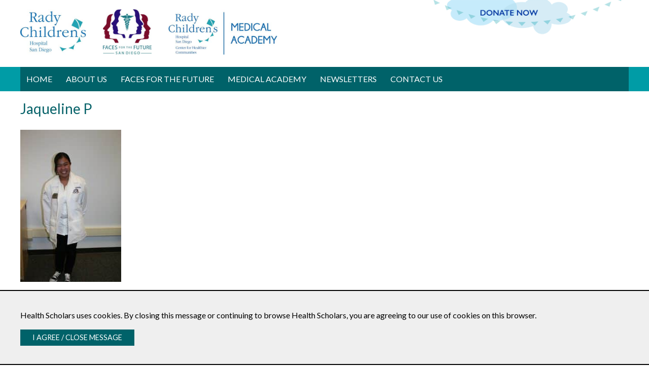

--- FILE ---
content_type: text/html; charset=UTF-8
request_url: https://sdhealthscholars.org/videos/jaqueline-p/
body_size: 7308
content:
<!doctype html>

<!--[if lt IE 7]><html dir="ltr" lang="en-US" prefix="og: https://ogp.me/ns#" class="no-js lt-ie9 lt-ie8 lt-ie7"><![endif]-->
<!--[if (IE 7)&!(IEMobile)]><html dir="ltr" lang="en-US" prefix="og: https://ogp.me/ns#" class="no-js lt-ie9 lt-ie8"><![endif]-->
<!--[if (IE 8)&!(IEMobile)]><html dir="ltr" lang="en-US" prefix="og: https://ogp.me/ns#" class="no-js lt-ie9"><![endif]-->
<!--[if gt IE 8]><!--> <html itemscope="itemscope" itemtype="https://schema.org/WebPage" dir="ltr" lang="en-US" prefix="og: https://ogp.me/ns#" class="no-js"><!--<![endif]-->

<head itemscope itemtype="https://schema.org/WebSite">
    <meta charset="UTF-8">
    <meta http-equiv="X-UA-Compatible" content="IE=edge">
    <meta name="HandheldFriendly" content="True">
    <meta name="MobileOptimized" content="320">
    <meta name="viewport" content="width=device-width, initial-scale=1"/>
    <link rel="pingback" href="https://sdhealthscholars.org/xmlrpc.php">

    <title>Jaqueline P | Health Scholars</title>
   
     <link rel="apple-touch-icon" sizes="57x57" href="https://sdhealthscholars.org/wp-content/themes/healthscholars/library/images/favicons/apple-icon-57x57.png">
<link rel="apple-touch-icon" sizes="60x60" href="https://sdhealthscholars.org/wp-content/themes/healthscholars/library/images/favicons/apple-icon-60x60.png">
<link rel="apple-touch-icon" sizes="72x72" href="https://sdhealthscholars.org/wp-content/themes/healthscholars/library/images/favicons/apple-icon-72x72.png">
<link rel="apple-touch-icon" sizes="76x76" href="https://sdhealthscholars.org/wp-content/themes/healthscholars/library/images/favicons/apple-icon-76x76.png">
<link rel="apple-touch-icon" sizes="114x114" href="https://sdhealthscholars.org/wp-content/themes/healthscholars/library/images/favicons/apple-icon-114x114.png">
<link rel="apple-touch-icon" sizes="120x120" href="https://sdhealthscholars.org/wp-content/themes/healthscholars/library/images/favicons/apple-icon-120x120.png">
<link rel="apple-touch-icon" sizes="144x144" href="https://sdhealthscholars.org/wp-content/themes/healthscholars/library/images/favicons/apple-icon-144x144.png">
<link rel="apple-touch-icon" sizes="152x152" href="https://sdhealthscholars.org/wp-content/themes/healthscholars/library/images/favicons/apple-icon-152x152.png">
<link rel="apple-touch-icon" sizes="180x180" href="https://sdhealthscholars.org/wp-content/themes/healthscholars/library/images/favicons/apple-icon-180x180.png">
<link rel="icon" type="image/png" sizes="192x192" href="https://sdhealthscholars.org/wp-content/themes/healthscholars/library/images/favicons/android-icon-192x192.png">
<link rel="icon" type="image/png" sizes="32x32" href="https://sdhealthscholars.org/wp-content/themes/healthscholars/library/images/favicons/favicon-32x32.png">
<link rel="icon" type="image/png" sizes="96x96" href="https://sdhealthscholars.org/wp-content/themes/healthscholars/library/images/favicons/favicon-96x96.png">
<link rel="icon" type="image/png" sizes="16x16" href="https://sdhealthscholars.org/wp-content/themes/healthscholars/library/images/favicons/favicon-16x16.png">
<link rel="manifest" href="https://sdhealthscholars.org/wp-content/themes/healthscholars/library/images/favicons/manifest.json">
<meta name="msapplication-TileColor" content="#ffffff">
<meta name="msapplication-TileImage" content="https://sdhealthscholars.org/wp-content/themes/healthscholars/library/images/favicons/ms-icon-144x144.png">
<meta name="theme-color" content="#ffffff">
        <script src="https://kit.fontawesome.com/7899d21c91.js" crossorigin="anonymous"></script>
    <script>
      FontAwesomeConfig = { searchPseudoElements: true };
    </script>
       

   
		<!-- All in One SEO 4.9.3 - aioseo.com -->
	<meta name="robots" content="max-image-preview:large" />
	<link rel="canonical" href="https://sdhealthscholars.org/videos/jaqueline-p/" />
	<meta name="generator" content="All in One SEO (AIOSEO) 4.9.3" />
		<meta property="og:locale" content="en_US" />
		<meta property="og:site_name" content="Health Scholars | Center for Healthier Communities at Rady Children&#039;s Hospital" />
		<meta property="og:type" content="article" />
		<meta property="og:title" content="Jaqueline P | Health Scholars" />
		<meta property="og:url" content="https://sdhealthscholars.org/videos/jaqueline-p/" />
		<meta property="article:published_time" content="2016-12-09T03:08:01+00:00" />
		<meta property="article:modified_time" content="2016-12-09T03:08:01+00:00" />
		<meta name="twitter:card" content="summary" />
		<meta name="twitter:title" content="Jaqueline P | Health Scholars" />
		<script type="application/ld+json" class="aioseo-schema">
			{"@context":"https:\/\/schema.org","@graph":[{"@type":"BreadcrumbList","@id":"https:\/\/sdhealthscholars.org\/videos\/jaqueline-p\/#breadcrumblist","itemListElement":[{"@type":"ListItem","@id":"https:\/\/sdhealthscholars.org#listItem","position":1,"name":"Home","item":"https:\/\/sdhealthscholars.org","nextItem":{"@type":"ListItem","@id":"https:\/\/sdhealthscholars.org\/videos\/jaqueline-p\/#listItem","name":"Jaqueline P"}},{"@type":"ListItem","@id":"https:\/\/sdhealthscholars.org\/videos\/jaqueline-p\/#listItem","position":2,"name":"Jaqueline P","previousItem":{"@type":"ListItem","@id":"https:\/\/sdhealthscholars.org#listItem","name":"Home"}}]},{"@type":"ItemPage","@id":"https:\/\/sdhealthscholars.org\/videos\/jaqueline-p\/#itempage","url":"https:\/\/sdhealthscholars.org\/videos\/jaqueline-p\/","name":"Jaqueline P | Health Scholars","inLanguage":"en-US","isPartOf":{"@id":"https:\/\/sdhealthscholars.org\/#website"},"breadcrumb":{"@id":"https:\/\/sdhealthscholars.org\/videos\/jaqueline-p\/#breadcrumblist"},"author":{"@id":"https:\/\/sdhealthscholars.org\/author\/aniela\/#author"},"creator":{"@id":"https:\/\/sdhealthscholars.org\/author\/aniela\/#author"},"datePublished":"2016-12-09T03:08:01-08:00","dateModified":"2016-12-09T03:08:01-08:00"},{"@type":"Organization","@id":"https:\/\/sdhealthscholars.org\/#organization","name":"Health Scholars","description":"Center for Healthier Communities at Rady Children's Hospital","url":"https:\/\/sdhealthscholars.org\/","logo":{"@type":"ImageObject","url":"https:\/\/sdhealthscholars.org\/wp-content\/uploads\/2015\/11\/Jaqueline-P.jpg","@id":"https:\/\/sdhealthscholars.org\/videos\/jaqueline-p\/#organizationLogo"},"image":{"@id":"https:\/\/sdhealthscholars.org\/videos\/jaqueline-p\/#organizationLogo"}},{"@type":"Person","@id":"https:\/\/sdhealthscholars.org\/author\/aniela\/#author","url":"https:\/\/sdhealthscholars.org\/author\/aniela\/","name":"Shelli","image":{"@type":"ImageObject","@id":"https:\/\/sdhealthscholars.org\/videos\/jaqueline-p\/#authorImage","url":"https:\/\/secure.gravatar.com\/avatar\/0efe187946745c091f43285a3704bb4cede09ad7631a03cd1f241d1a57c0f02d?s=96&d=mm&r=g","width":96,"height":96,"caption":"Shelli"}},{"@type":"WebSite","@id":"https:\/\/sdhealthscholars.org\/#website","url":"https:\/\/sdhealthscholars.org\/","name":"Health Scholars","description":"Center for Healthier Communities at Rady Children's Hospital","inLanguage":"en-US","publisher":{"@id":"https:\/\/sdhealthscholars.org\/#organization"}}]}
		</script>
		<!-- All in One SEO -->

<link rel='dns-prefetch' href='//fonts.googleapis.com' />
<link rel="alternate" type="application/rss+xml" title="Health Scholars &raquo; Feed" href="https://sdhealthscholars.org/feed/" />
<link rel="alternate" type="application/rss+xml" title="Health Scholars &raquo; Comments Feed" href="https://sdhealthscholars.org/comments/feed/" />
<link rel="alternate" type="application/rss+xml" title="Health Scholars &raquo; Jaqueline P Comments Feed" href="https://sdhealthscholars.org/videos/jaqueline-p/feed/" />
<link rel="alternate" title="oEmbed (JSON)" type="application/json+oembed" href="https://sdhealthscholars.org/wp-json/oembed/1.0/embed?url=https%3A%2F%2Fsdhealthscholars.org%2Fvideos%2Fjaqueline-p%2F" />
<link rel="alternate" title="oEmbed (XML)" type="text/xml+oembed" href="https://sdhealthscholars.org/wp-json/oembed/1.0/embed?url=https%3A%2F%2Fsdhealthscholars.org%2Fvideos%2Fjaqueline-p%2F&#038;format=xml" />
<style id='wp-img-auto-sizes-contain-inline-css' type='text/css'>
img:is([sizes=auto i],[sizes^="auto," i]){contain-intrinsic-size:3000px 1500px}
/*# sourceURL=wp-img-auto-sizes-contain-inline-css */
</style>
<style id='classic-theme-styles-inline-css' type='text/css'>
/*! This file is auto-generated */
.wp-block-button__link{color:#fff;background-color:#32373c;border-radius:9999px;box-shadow:none;text-decoration:none;padding:calc(.667em + 2px) calc(1.333em + 2px);font-size:1.125em}.wp-block-file__button{background:#32373c;color:#fff;text-decoration:none}
/*# sourceURL=/wp-includes/css/classic-themes.min.css */
</style>
<link rel='stylesheet' id='ctct_form_styles-css' href='https://sdhealthscholars.org/wp-content/plugins/constant-contact-forms/assets/css/style.css?ver=2.14.0' type='text/css' media='all' />
<link rel='stylesheet' id='googleFonts-css' href='//fonts.googleapis.com/css2?family=Lato%3Awght%40300%3B400%3B700&#038;display=swap' type='text/css' media='all' />
<link rel='stylesheet' id='bones-stylesheet-css' href='https://sdhealthscholars.org/wp-content/themes/healthscholars/library/css/style.css?ver=20210406b' type='text/css' media='all' />
<script type="text/javascript" src="https://sdhealthscholars.org/wp-includes/js/jquery/jquery.min.js?ver=3.7.1" id="jquery-core-js"></script>
<link rel="https://api.w.org/" href="https://sdhealthscholars.org/wp-json/" /><link rel="alternate" title="JSON" type="application/json" href="https://sdhealthscholars.org/wp-json/wp/v2/media/730" /><link rel='shortlink' href='https://sdhealthscholars.org/?p=730' />
		
    <!-- Google Analytics -->




<!-- EOF Google Analytics -->

<style id='global-styles-inline-css' type='text/css'>
:root{--wp--preset--aspect-ratio--square: 1;--wp--preset--aspect-ratio--4-3: 4/3;--wp--preset--aspect-ratio--3-4: 3/4;--wp--preset--aspect-ratio--3-2: 3/2;--wp--preset--aspect-ratio--2-3: 2/3;--wp--preset--aspect-ratio--16-9: 16/9;--wp--preset--aspect-ratio--9-16: 9/16;--wp--preset--color--black: #000000;--wp--preset--color--cyan-bluish-gray: #abb8c3;--wp--preset--color--white: #ffffff;--wp--preset--color--pale-pink: #f78da7;--wp--preset--color--vivid-red: #cf2e2e;--wp--preset--color--luminous-vivid-orange: #ff6900;--wp--preset--color--luminous-vivid-amber: #fcb900;--wp--preset--color--light-green-cyan: #7bdcb5;--wp--preset--color--vivid-green-cyan: #00d084;--wp--preset--color--pale-cyan-blue: #8ed1fc;--wp--preset--color--vivid-cyan-blue: #0693e3;--wp--preset--color--vivid-purple: #9b51e0;--wp--preset--gradient--vivid-cyan-blue-to-vivid-purple: linear-gradient(135deg,rgb(6,147,227) 0%,rgb(155,81,224) 100%);--wp--preset--gradient--light-green-cyan-to-vivid-green-cyan: linear-gradient(135deg,rgb(122,220,180) 0%,rgb(0,208,130) 100%);--wp--preset--gradient--luminous-vivid-amber-to-luminous-vivid-orange: linear-gradient(135deg,rgb(252,185,0) 0%,rgb(255,105,0) 100%);--wp--preset--gradient--luminous-vivid-orange-to-vivid-red: linear-gradient(135deg,rgb(255,105,0) 0%,rgb(207,46,46) 100%);--wp--preset--gradient--very-light-gray-to-cyan-bluish-gray: linear-gradient(135deg,rgb(238,238,238) 0%,rgb(169,184,195) 100%);--wp--preset--gradient--cool-to-warm-spectrum: linear-gradient(135deg,rgb(74,234,220) 0%,rgb(151,120,209) 20%,rgb(207,42,186) 40%,rgb(238,44,130) 60%,rgb(251,105,98) 80%,rgb(254,248,76) 100%);--wp--preset--gradient--blush-light-purple: linear-gradient(135deg,rgb(255,206,236) 0%,rgb(152,150,240) 100%);--wp--preset--gradient--blush-bordeaux: linear-gradient(135deg,rgb(254,205,165) 0%,rgb(254,45,45) 50%,rgb(107,0,62) 100%);--wp--preset--gradient--luminous-dusk: linear-gradient(135deg,rgb(255,203,112) 0%,rgb(199,81,192) 50%,rgb(65,88,208) 100%);--wp--preset--gradient--pale-ocean: linear-gradient(135deg,rgb(255,245,203) 0%,rgb(182,227,212) 50%,rgb(51,167,181) 100%);--wp--preset--gradient--electric-grass: linear-gradient(135deg,rgb(202,248,128) 0%,rgb(113,206,126) 100%);--wp--preset--gradient--midnight: linear-gradient(135deg,rgb(2,3,129) 0%,rgb(40,116,252) 100%);--wp--preset--font-size--small: 13px;--wp--preset--font-size--medium: 20px;--wp--preset--font-size--large: 36px;--wp--preset--font-size--x-large: 42px;--wp--preset--spacing--20: 0.44rem;--wp--preset--spacing--30: 0.67rem;--wp--preset--spacing--40: 1rem;--wp--preset--spacing--50: 1.5rem;--wp--preset--spacing--60: 2.25rem;--wp--preset--spacing--70: 3.38rem;--wp--preset--spacing--80: 5.06rem;--wp--preset--shadow--natural: 6px 6px 9px rgba(0, 0, 0, 0.2);--wp--preset--shadow--deep: 12px 12px 50px rgba(0, 0, 0, 0.4);--wp--preset--shadow--sharp: 6px 6px 0px rgba(0, 0, 0, 0.2);--wp--preset--shadow--outlined: 6px 6px 0px -3px rgb(255, 255, 255), 6px 6px rgb(0, 0, 0);--wp--preset--shadow--crisp: 6px 6px 0px rgb(0, 0, 0);}:where(.is-layout-flex){gap: 0.5em;}:where(.is-layout-grid){gap: 0.5em;}body .is-layout-flex{display: flex;}.is-layout-flex{flex-wrap: wrap;align-items: center;}.is-layout-flex > :is(*, div){margin: 0;}body .is-layout-grid{display: grid;}.is-layout-grid > :is(*, div){margin: 0;}:where(.wp-block-columns.is-layout-flex){gap: 2em;}:where(.wp-block-columns.is-layout-grid){gap: 2em;}:where(.wp-block-post-template.is-layout-flex){gap: 1.25em;}:where(.wp-block-post-template.is-layout-grid){gap: 1.25em;}.has-black-color{color: var(--wp--preset--color--black) !important;}.has-cyan-bluish-gray-color{color: var(--wp--preset--color--cyan-bluish-gray) !important;}.has-white-color{color: var(--wp--preset--color--white) !important;}.has-pale-pink-color{color: var(--wp--preset--color--pale-pink) !important;}.has-vivid-red-color{color: var(--wp--preset--color--vivid-red) !important;}.has-luminous-vivid-orange-color{color: var(--wp--preset--color--luminous-vivid-orange) !important;}.has-luminous-vivid-amber-color{color: var(--wp--preset--color--luminous-vivid-amber) !important;}.has-light-green-cyan-color{color: var(--wp--preset--color--light-green-cyan) !important;}.has-vivid-green-cyan-color{color: var(--wp--preset--color--vivid-green-cyan) !important;}.has-pale-cyan-blue-color{color: var(--wp--preset--color--pale-cyan-blue) !important;}.has-vivid-cyan-blue-color{color: var(--wp--preset--color--vivid-cyan-blue) !important;}.has-vivid-purple-color{color: var(--wp--preset--color--vivid-purple) !important;}.has-black-background-color{background-color: var(--wp--preset--color--black) !important;}.has-cyan-bluish-gray-background-color{background-color: var(--wp--preset--color--cyan-bluish-gray) !important;}.has-white-background-color{background-color: var(--wp--preset--color--white) !important;}.has-pale-pink-background-color{background-color: var(--wp--preset--color--pale-pink) !important;}.has-vivid-red-background-color{background-color: var(--wp--preset--color--vivid-red) !important;}.has-luminous-vivid-orange-background-color{background-color: var(--wp--preset--color--luminous-vivid-orange) !important;}.has-luminous-vivid-amber-background-color{background-color: var(--wp--preset--color--luminous-vivid-amber) !important;}.has-light-green-cyan-background-color{background-color: var(--wp--preset--color--light-green-cyan) !important;}.has-vivid-green-cyan-background-color{background-color: var(--wp--preset--color--vivid-green-cyan) !important;}.has-pale-cyan-blue-background-color{background-color: var(--wp--preset--color--pale-cyan-blue) !important;}.has-vivid-cyan-blue-background-color{background-color: var(--wp--preset--color--vivid-cyan-blue) !important;}.has-vivid-purple-background-color{background-color: var(--wp--preset--color--vivid-purple) !important;}.has-black-border-color{border-color: var(--wp--preset--color--black) !important;}.has-cyan-bluish-gray-border-color{border-color: var(--wp--preset--color--cyan-bluish-gray) !important;}.has-white-border-color{border-color: var(--wp--preset--color--white) !important;}.has-pale-pink-border-color{border-color: var(--wp--preset--color--pale-pink) !important;}.has-vivid-red-border-color{border-color: var(--wp--preset--color--vivid-red) !important;}.has-luminous-vivid-orange-border-color{border-color: var(--wp--preset--color--luminous-vivid-orange) !important;}.has-luminous-vivid-amber-border-color{border-color: var(--wp--preset--color--luminous-vivid-amber) !important;}.has-light-green-cyan-border-color{border-color: var(--wp--preset--color--light-green-cyan) !important;}.has-vivid-green-cyan-border-color{border-color: var(--wp--preset--color--vivid-green-cyan) !important;}.has-pale-cyan-blue-border-color{border-color: var(--wp--preset--color--pale-cyan-blue) !important;}.has-vivid-cyan-blue-border-color{border-color: var(--wp--preset--color--vivid-cyan-blue) !important;}.has-vivid-purple-border-color{border-color: var(--wp--preset--color--vivid-purple) !important;}.has-vivid-cyan-blue-to-vivid-purple-gradient-background{background: var(--wp--preset--gradient--vivid-cyan-blue-to-vivid-purple) !important;}.has-light-green-cyan-to-vivid-green-cyan-gradient-background{background: var(--wp--preset--gradient--light-green-cyan-to-vivid-green-cyan) !important;}.has-luminous-vivid-amber-to-luminous-vivid-orange-gradient-background{background: var(--wp--preset--gradient--luminous-vivid-amber-to-luminous-vivid-orange) !important;}.has-luminous-vivid-orange-to-vivid-red-gradient-background{background: var(--wp--preset--gradient--luminous-vivid-orange-to-vivid-red) !important;}.has-very-light-gray-to-cyan-bluish-gray-gradient-background{background: var(--wp--preset--gradient--very-light-gray-to-cyan-bluish-gray) !important;}.has-cool-to-warm-spectrum-gradient-background{background: var(--wp--preset--gradient--cool-to-warm-spectrum) !important;}.has-blush-light-purple-gradient-background{background: var(--wp--preset--gradient--blush-light-purple) !important;}.has-blush-bordeaux-gradient-background{background: var(--wp--preset--gradient--blush-bordeaux) !important;}.has-luminous-dusk-gradient-background{background: var(--wp--preset--gradient--luminous-dusk) !important;}.has-pale-ocean-gradient-background{background: var(--wp--preset--gradient--pale-ocean) !important;}.has-electric-grass-gradient-background{background: var(--wp--preset--gradient--electric-grass) !important;}.has-midnight-gradient-background{background: var(--wp--preset--gradient--midnight) !important;}.has-small-font-size{font-size: var(--wp--preset--font-size--small) !important;}.has-medium-font-size{font-size: var(--wp--preset--font-size--medium) !important;}.has-large-font-size{font-size: var(--wp--preset--font-size--large) !important;}.has-x-large-font-size{font-size: var(--wp--preset--font-size--x-large) !important;}
/*# sourceURL=global-styles-inline-css */
</style>
</head>

<body class="attachment wp-singular attachment-template-default attachmentid-730 attachment-jpeg wp-theme-healthscholars sticky-header has-image-logo ctct-healthscholars gallery-type-standard grid-xy no-hero-image" itemscope itemtype="http://schema.org/WebPage">
<a href="#content" id="skip-to-content" class="button big">Skip to Main Content</a>


<div id="container">

	<header id="main-header" class="header" role="banner" itemscope itemtype="http://schema.org/WPHeader">

		<div id="inner-header">

      <div class="wrap cf">
      

     
        <a id="donate-now" target="_blank" href="https://www.radyfoundation.org/support-sma-scholarships"><span class="screen-readers">Donate Now</span></a>
        <div id="logo" class="logo-images" itemscope itemtype="http://schema.org/Organization">
          <img id="rady-logo" src="https://sdhealthscholars.org/wp-content/themes/healthscholars/library/images/logo-rady-childrens.jpg" alt="Rady Children's Hospital San Diego" width="304" height="210" />
          <img id="rady-faces" src="https://sdhealthscholars.org/wp-content/themes/healthscholars/library/images/logo-faces-for-the-future.jpg" alt="Faces for the Future: San Diego" width="224" height="210" />
          <img id="rady-future" src="https://sdhealthscholars.org/wp-content/themes/healthscholars/library/images/rady-childrens-medical-academy.jpg" alt="Rady Children's Hospital San Diego. Center for Healthier Communities. Medical Academy" width="525" height="220" />
        </div>
        
      </div>

    </div>

    <div id="outer-main-nav">

      <div id="inner-main-nav" class="wrap cf">

						
      			   <button id="mobile-nav-control" aria-controls="main-navigation" aria-expanded="false"><span class="fa fa-bars"></span><span class="screen-readers">Mobile Navigation</span></button>
      
			<nav role="navigation" id="main-navigation" itemscope itemtype="http://schema.org/SiteNavigationElement">
			<ul id="main-nav-top" class="nav top-nav cf"><li id="menu-item-615" class="menu-item menu-item-type-custom menu-item-object-custom menu-item-615"><a href="https://sdhealthschola.wpengine.com/">Home</a></li>
<li id="menu-item-618" class="menu-item menu-item-type-post_type menu-item-object-page menu-item-has-children menu-item-618"><a href="https://sdhealthscholars.org/about-us/">About Us</a>
<ul class="sub-menu">
	<li id="menu-item-2544" class="menu-item menu-item-type-post_type menu-item-object-page menu-item-2544"><a href="https://sdhealthscholars.org/our-team/">Our Team</a></li>
</ul>
</li>
<li id="menu-item-2412" class="menu-item menu-item-type-post_type menu-item-object-page menu-item-has-children menu-item-2412"><a href="https://sdhealthscholars.org/about-faces-for-the-future/">FACES for the Future</a>
<ul class="sub-menu">
	<li id="menu-item-2521" class="menu-item menu-item-type-post_type menu-item-object-page menu-item-2521"><a href="https://sdhealthscholars.org/faces-history/">FACES History</a></li>
	<li id="menu-item-2448" class="menu-item menu-item-type-post_type menu-item-object-page menu-item-2448"><a href="https://sdhealthscholars.org/hoover-high-school/">Hoover High School</a></li>
	<li id="menu-item-2447" class="menu-item menu-item-type-post_type menu-item-object-page menu-item-2447"><a href="https://sdhealthscholars.org/crawford-senior-high/">Crawford Senior High</a></li>
	<li id="menu-item-2876" class="menu-item menu-item-type-post_type menu-item-object-page menu-item-2876"><a href="https://sdhealthscholars.org/kearny-high-school/">Kearny High School</a></li>
	<li id="menu-item-2413" class="menu-item menu-item-type-post_type menu-item-object-page menu-item-2413"><a href="https://sdhealthscholars.org/faces-alumni/">Alumni</a></li>
	<li id="menu-item-2569" class="menu-item menu-item-type-post_type menu-item-object-page menu-item-2569"><a href="https://sdhealthscholars.org/faces-partners/">Partners</a></li>
	<li id="menu-item-2451" class="menu-item menu-item-type-post_type menu-item-object-page menu-item-2451"><a href="https://sdhealthscholars.org/faces-for-the-future-coalition/">FACES for the Future Coalition</a></li>
</ul>
</li>
<li id="menu-item-718" class="menu-item menu-item-type-post_type menu-item-object-page menu-item-has-children menu-item-718"><a href="https://sdhealthscholars.org/about-medical-academy/">Medical Academy</a>
<ul class="sub-menu">
	<li id="menu-item-2461" class="menu-item menu-item-type-post_type menu-item-object-page menu-item-2461"><a href="https://sdhealthscholars.org/our-purpose-and-history/">Medical Academy History</a></li>
	<li id="menu-item-1460" class="menu-item menu-item-type-post_type menu-item-object-page menu-item-has-children menu-item-1460"><a href="https://sdhealthscholars.org/summer-medical-academy/">Summer Medical Academy</a>
	<ul class="sub-menu">
		<li id="menu-item-2482" class="menu-item menu-item-type-post_type menu-item-object-page menu-item-2482"><a href="https://sdhealthscholars.org/sma-application-process/">SMA Application Process</a></li>
		<li id="menu-item-2485" class="menu-item menu-item-type-post_type menu-item-object-page menu-item-2485"><a href="https://sdhealthscholars.org/media-gallery/">Media Gallery</a></li>
		<li id="menu-item-2486" class="menu-item menu-item-type-post_type menu-item-object-page menu-item-2486"><a href="https://sdhealthscholars.org/summer-medical-academy-program-materials/">SMA Program Materials</a></li>
	</ul>
</li>
	<li id="menu-item-1458" class="menu-item menu-item-type-post_type menu-item-object-page menu-item-has-children menu-item-1458"><a href="https://sdhealthscholars.org/about-weekend-medical-academy/">Weekend Medical Academy</a>
	<ul class="sub-menu">
		<li id="menu-item-2498" class="menu-item menu-item-type-post_type menu-item-object-page menu-item-2498"><a href="https://sdhealthscholars.org/wma-application-process/">WMA Application Process</a></li>
	</ul>
</li>
	<li id="menu-item-2520" class="menu-item menu-item-type-post_type menu-item-object-page menu-item-2520"><a href="https://sdhealthscholars.org/group-mentors/">Group Mentors</a></li>
	<li id="menu-item-2513" class="menu-item menu-item-type-post_type menu-item-object-page menu-item-2513"><a href="https://sdhealthscholars.org/medical-academy-partners/">Medical Academy Partners</a></li>
</ul>
</li>
<li id="menu-item-1995" class="menu-item menu-item-type-post_type menu-item-object-page menu-item-1995"><a href="https://sdhealthscholars.org/newsletters/">Newsletters</a></li>
<li id="menu-item-12" class="menu-item menu-item-type-post_type menu-item-object-page menu-item-12"><a href="https://sdhealthscholars.org/contact-us/">Contact Us</a></li>
</ul>
			</nav>

    </div>

		</div>

	</header>

  
	



<div id="content">
<div id="inner-content">

		<main id="main" class="cf" role="main" itemscope itemprop="mainContentOfPage" itemtype="http://schema.org/Blog">

			

			<article id="post-730" class="cf post-730 attachment type-attachment status-inherit hentry" role="article" itemscope itemprop="blogPost" itemtype="https://schema.org/BlogPosting">

               <div class="wrap"> 
               <header class="article-header entry-header">

               		<h1 class="entry-title " itemprop="headline" rel="bookmark">Jaqueline P</h1>

			    <time class="entry-date screen-readers" datetime="2016-12-09T03:08:01-08:00" itemprop="datePublished" pubdate>December 9, 2016</time>

			    </header> 				</div>

			    <section class="entry-content cf" itemprop="articleBody">
			     <div class="wrap"> 
			     <p class="attachment"><a href='https://sdhealthscholars.org/wp-content/uploads/2015/11/Jaqueline-P.jpg'><img fetchpriority="high" decoding="async" width="199" height="300" src="https://sdhealthscholars.org/wp-content/uploads/2015/11/Jaqueline-P-199x300.jpg" class="attachment-medium size-medium" alt="" srcset="https://sdhealthscholars.org/wp-content/uploads/2015/11/Jaqueline-P-199x300.jpg 199w, https://sdhealthscholars.org/wp-content/uploads/2015/11/Jaqueline-P-768x1157.jpg 768w, https://sdhealthscholars.org/wp-content/uploads/2015/11/Jaqueline-P-680x1024.jpg 680w, https://sdhealthscholars.org/wp-content/uploads/2015/11/Jaqueline-P.jpg 808w" sizes="(max-width: 199px) 100vw, 199px" /></a></p>
			 	</div>


			     
			    </section> 
			    


	<div id="respond" class="comment-respond">
		<h2 id="reply-title" class="comment-reply-title">Leave a Reply <small><a rel="nofollow" id="cancel-comment-reply-link" href="/videos/jaqueline-p/#respond" style="display:none;">Cancel reply</a></small></h2><form action="https://sdhealthscholars.org/wp-comments-post.php?wpe-comment-post=sdhealthschola" method="post" id="commentform" class="comment-form"><p class="comment-notes"><span id="email-notes">Your email address will not be published.</span> <span class="required-field-message">Required fields are marked <span class="required">*</span></span></p><p class="comment-form-comment"><label for="comment">Comment <span class="required">*</span></label> <textarea id="comment" name="comment" cols="45" rows="8" maxlength="65525" required></textarea></p><p class="comment-form-author"><label for="author">Name <span class="required">*</span></label> <input id="author" name="author" type="text" value="" size="30" maxlength="245" autocomplete="name" required /></p>
<p class="comment-form-email"><label for="email">Email <span class="required">*</span></label> <input id="email" name="email" type="email" value="" size="30" maxlength="100" aria-describedby="email-notes" autocomplete="email" required /></p>
<p class="comment-form-url"><label for="url">Website</label> <input id="url" name="url" type="url" value="" size="30" maxlength="200" autocomplete="url" /></p>
<p class="form-submit"><input name="submit" type="submit" id="submit" class="submit" value="Post Comment" /> <input type='hidden' name='comment_post_ID' value='730' id='comment_post_ID' />
<input type='hidden' name='comment_parent' id='comment_parent' value='0' />
</p></form>	</div><!-- #respond -->
	

			</article> 
			

		</main>

</div>
</div>


<footer id="main-footer" class="footer footer-one-col" itemscope itemtype="http://schema.org/WPFooter">

	<div id="inner-footer" class="wrap cf">

		<nav role="navigation">
					</nav>

        		<p class="source-org copyright">A PROGRAM OF THE CENTER FOR HEALTHIER COMMUNITIES AT RADY CHILDREN’S HOSPITAL SAN DIEGO <span>Copyright 2026</span><br /><a href="https://www.rchsd.org/privacy/" target="_blank">Privacy Information/Forms</a> | <a target="_blank" style="text-transform:none;" href="https://www.designbyamj.com"><small>Site by AM Johnson Design</small></a></p>        


	</div>

</footer>

</div> 

<div id="gdpr-bar" aria-hidden="true">
	<div class="wrap">
		<p>Health Scholars uses cookies. By closing this message or continuing to browse Health Scholars, you are agreeing to our use of cookies on this browser.</p>
		<button id="gdpr-button" class="button" aria-controls="gdpr-bar">I Agree / Close Message</button>
	</div>
</div>
<div id="sweet-gallery-popup" class="standard" aria-hidden="true" aria-live="polite">
	<button id="sweet-gallery-close" aria-controls="sweet-gallery-popup"><span class="fal fa-window-close"></span><span class="screen-readers">Close Popup</span></button>
	<div id="sweet-gallery-container">
		<!-- <img id="sweet-gallery-image" src="" alt="" /> -->
		<!-- <div id="popup-caption"></div> -->
	</div>
	<button id="sweet-gallery-previous"><span class="fal fa-chevron-left"></span><span class="screen-readers">Previous</span></button>
	<button id="sweet-gallery-next"><span class="fal fa-chevron-right"></span><span class="screen-readers">Next</span></button>
</div>

<script type="speculationrules">
{"prefetch":[{"source":"document","where":{"and":[{"href_matches":"/*"},{"not":{"href_matches":["/wp-*.php","/wp-admin/*","/wp-content/uploads/*","/wp-content/*","/wp-content/plugins/*","/wp-content/themes/healthscholars/*","/*\\?(.+)"]}},{"not":{"selector_matches":"a[rel~=\"nofollow\"]"}},{"not":{"selector_matches":".no-prefetch, .no-prefetch a"}}]},"eagerness":"conservative"}]}
</script>
<script type="text/javascript" src="https://sdhealthscholars.org/wp-content/plugins/constant-contact-forms/assets/js/ctct-plugin-frontend.min.js?ver=2.14.0" id="ctct_frontend_forms-js"></script>
<script type="text/javascript" src="https://sdhealthscholars.org/wp-includes/js/comment-reply.min.js" id="comment-reply-js" async="async" data-wp-strategy="async" fetchpriority="low"></script>
<script type="text/javascript" src="https://sdhealthscholars.org/wp-content/themes/healthscholars/library/js/min/scripts-min.js?ver=20210406b" id="bones-js-js"></script>
<!-- PHP VERSION:  7.4.33.11 -->
<script>(function(){function c(){var b=a.contentDocument||a.contentWindow.document;if(b){var d=b.createElement('script');d.innerHTML="window.__CF$cv$params={r:'9bfd145e7eb4130e',t:'MTc2ODcyODY4OS4wMDAwMDA='};var a=document.createElement('script');a.nonce='';a.src='/cdn-cgi/challenge-platform/scripts/jsd/main.js';document.getElementsByTagName('head')[0].appendChild(a);";b.getElementsByTagName('head')[0].appendChild(d)}}if(document.body){var a=document.createElement('iframe');a.height=1;a.width=1;a.style.position='absolute';a.style.top=0;a.style.left=0;a.style.border='none';a.style.visibility='hidden';document.body.appendChild(a);if('loading'!==document.readyState)c();else if(window.addEventListener)document.addEventListener('DOMContentLoaded',c);else{var e=document.onreadystatechange||function(){};document.onreadystatechange=function(b){e(b);'loading'!==document.readyState&&(document.onreadystatechange=e,c())}}}})();</script><script type="text/javascript" src="/_Incapsula_Resource?SWJIYLWA=719d34d31c8e3a6e6fffd425f7e032f3&ns=2&cb=306721092" async></script></body>
</html>


--- FILE ---
content_type: text/css
request_url: https://sdhealthscholars.org/wp-content/themes/healthscholars/library/css/style.css?ver=20210406b
body_size: 17243
content:
/*! normalize.css v8.0.0 | MIT License | github.com/necolas/normalize.css */html{line-height:1.15;-webkit-text-size-adjust:100%}body{margin:0}h1{font-size:2em;margin:0.67em 0}hr{box-sizing:content-box;height:0;overflow:visible}pre{font-family:monospace, monospace;font-size:1em}a{background-color:transparent}abbr[title]{border-bottom:none;text-decoration:underline;text-decoration:underline dotted}b,strong{font-weight:bolder}code,kbd,samp{font-family:monospace, monospace;font-size:1em}small{font-size:80%}sub,sup{font-size:75%;line-height:0;position:relative;vertical-align:baseline}sub{bottom:-0.25em}sup{top:-0.5em}img{border-style:none}button,input,optgroup,select,textarea{font-family:inherit;font-size:100%;line-height:1.15;margin:0}button,input{overflow:visible}button,select{text-transform:none}button,[type="button"],[type="reset"],[type="submit"]{-webkit-appearance:button}button::-moz-focus-inner,[type="button"]::-moz-focus-inner,[type="reset"]::-moz-focus-inner,[type="submit"]::-moz-focus-inner{border-style:none;padding:0}button:-moz-focusring,[type="button"]:-moz-focusring,[type="reset"]:-moz-focusring,[type="submit"]:-moz-focusring{outline:1px dotted ButtonText}fieldset{padding:0.35em 0.75em 0.625em}legend{box-sizing:border-box;color:inherit;display:table;max-width:100%;padding:0;white-space:normal}progress{vertical-align:baseline}textarea{overflow:auto}[type="checkbox"],[type="radio"]{box-sizing:border-box;padding:0}[type="number"]::-webkit-inner-spin-button,[type="number"]::-webkit-outer-spin-button{height:auto}[type="search"]{-webkit-appearance:textfield;outline-offset:-2px}[type="search"]::-webkit-search-decoration{-webkit-appearance:none}::-webkit-file-upload-button{-webkit-appearance:button;font:inherit}details{display:block}summary{display:list-item}template{display:none}[hidden]{display:none}.clearfix,.cf,.comment-respond{zoom:1}.clearfix:before,.clearfix:after,.cf:before,.comment-respond:before,.cf:after,.comment-respond:after{display:table;content:""}.clearfix:after,.cf:after,.comment-respond:after{clear:both}*{-webkit-box-sizing:border-box;-moz-box-sizing:border-box;box-sizing:border-box}.image-replacement,.ir{overflow:hidden;text-indent:100%;white-space:nowrap}.grid-container{padding-right:.625rem;padding-left:.625rem;max-width:rem-calc(1200);margin-left:auto;margin-right:auto}@media print,screen and (min-width: 48em){.grid-container{padding-right:.9375rem;padding-left:.9375rem}}.grid-container.fluid{padding-right:.625rem;padding-left:.625rem;max-width:100%;margin-left:auto;margin-right:auto}@media print,screen and (min-width: 48em){.grid-container.fluid{padding-right:.9375rem;padding-left:.9375rem}}.grid-container.full{padding-right:0;padding-left:0;max-width:100%;margin-left:auto;margin-right:auto}.grid-x{display:flex;flex-flow:row wrap}.cell{flex:0 0 auto;min-height:0px;min-width:0px;width:100%}.cell.auto{flex:1 1 0px}.cell.shrink{flex:0 0 auto}.grid-x>.auto{width:auto}.grid-x>.shrink{width:auto}.grid-x>.small-shrink,.grid-x>.small-full,.grid-x>.small-1,.grid-x>.small-2,.grid-x>.small-3,.grid-x>.small-4,.grid-x>.small-5,.grid-x>.small-6,.grid-x>.small-7,.grid-x>.small-8,.grid-x>.small-9,.grid-x>.small-10,.grid-x>.small-11,.grid-x>.small-12{flex-basis:auto}@media print,screen and (min-width: 30em){.grid-x>.smallmedium-shrink,.grid-x>.smallmedium-full,.grid-x>.smallmedium-1,.grid-x>.smallmedium-2,.grid-x>.smallmedium-3,.grid-x>.smallmedium-4,.grid-x>.smallmedium-5,.grid-x>.smallmedium-6,.grid-x>.smallmedium-7,.grid-x>.smallmedium-8,.grid-x>.smallmedium-9,.grid-x>.smallmedium-10,.grid-x>.smallmedium-11,.grid-x>.smallmedium-12{flex-basis:auto}}@media print,screen and (min-width: 48em){.grid-x>.medium-shrink,.grid-x>.medium-full,.grid-x>.medium-1,.grid-x>.medium-2,.grid-x>.medium-3,.grid-x>.medium-4,.grid-x>.medium-5,.grid-x>.medium-6,.grid-x>.medium-7,.grid-x>.medium-8,.grid-x>.medium-9,.grid-x>.medium-10,.grid-x>.medium-11,.grid-x>.medium-12{flex-basis:auto}}@media print,screen and (min-width: 64em){.grid-x>.large-shrink,.grid-x>.large-full,.grid-x>.large-1,.grid-x>.large-2,.grid-x>.large-3,.grid-x>.large-4,.grid-x>.large-5,.grid-x>.large-6,.grid-x>.large-7,.grid-x>.large-8,.grid-x>.large-9,.grid-x>.large-10,.grid-x>.large-11,.grid-x>.large-12{flex-basis:auto}}@media screen and (min-width: 75em){.grid-x>.xlarge-shrink,.grid-x>.xlarge-full,.grid-x>.xlarge-1,.grid-x>.xlarge-2,.grid-x>.xlarge-3,.grid-x>.xlarge-4,.grid-x>.xlarge-5,.grid-x>.xlarge-6,.grid-x>.xlarge-7,.grid-x>.xlarge-8,.grid-x>.xlarge-9,.grid-x>.xlarge-10,.grid-x>.xlarge-11,.grid-x>.xlarge-12{flex-basis:auto}}@media screen and (min-width: 90em){.grid-x>.xxlarge-shrink,.grid-x>.xxlarge-full,.grid-x>.xxlarge-1,.grid-x>.xxlarge-2,.grid-x>.xxlarge-3,.grid-x>.xxlarge-4,.grid-x>.xxlarge-5,.grid-x>.xxlarge-6,.grid-x>.xxlarge-7,.grid-x>.xxlarge-8,.grid-x>.xxlarge-9,.grid-x>.xxlarge-10,.grid-x>.xxlarge-11,.grid-x>.xxlarge-12{flex-basis:auto}}.grid-x>.small-12,.grid-x>.small-11,.grid-x>.small-10,.grid-x>.small-9,.grid-x>.small-8,.grid-x>.small-7,.grid-x>.small-6,.grid-x>.small-5,.grid-x>.small-4,.grid-x>.small-3,.grid-x>.small-2,.grid-x>.small-1{flex:0 0 auto}.grid-x>.small-1{width:8.3333333333%}.grid-x>.small-2{width:16.6666666667%}.grid-x>.small-3{width:25%}.grid-x>.small-4{width:33.3333333333%}.grid-x>.small-5{width:41.6666666667%}.grid-x>.small-6{width:50%}.grid-x>.small-7{width:58.3333333333%}.grid-x>.small-8{width:66.6666666667%}.grid-x>.small-9{width:75%}.grid-x>.small-10{width:83.3333333333%}.grid-x>.small-11{width:91.6666666667%}.grid-x>.small-12{width:100%}@media print,screen and (min-width: 30em){.grid-x>.smallmedium-auto{flex:1 1 0px;width:auto}.grid-x>.smallmedium-12,.grid-x>.smallmedium-11,.grid-x>.smallmedium-10,.grid-x>.smallmedium-9,.grid-x>.smallmedium-8,.grid-x>.smallmedium-7,.grid-x>.smallmedium-6,.grid-x>.smallmedium-5,.grid-x>.smallmedium-4,.grid-x>.smallmedium-3,.grid-x>.smallmedium-2,.grid-x>.smallmedium-1,.grid-x>.smallmedium-shrink{flex:0 0 auto}.grid-x>.smallmedium-shrink{width:auto}.grid-x>.smallmedium-1{width:8.3333333333%}.grid-x>.smallmedium-2{width:16.6666666667%}.grid-x>.smallmedium-3{width:25%}.grid-x>.smallmedium-4{width:33.3333333333%}.grid-x>.smallmedium-5{width:41.6666666667%}.grid-x>.smallmedium-6{width:50%}.grid-x>.smallmedium-7{width:58.3333333333%}.grid-x>.smallmedium-8{width:66.6666666667%}.grid-x>.smallmedium-9{width:75%}.grid-x>.smallmedium-10{width:83.3333333333%}.grid-x>.smallmedium-11{width:91.6666666667%}.grid-x>.smallmedium-12{width:100%}}@media print,screen and (min-width: 48em){.grid-x>.medium-auto{flex:1 1 0px;width:auto}.grid-x>.medium-12,.grid-x>.medium-11,.grid-x>.medium-10,.grid-x>.medium-9,.grid-x>.medium-8,.grid-x>.medium-7,.grid-x>.medium-6,.grid-x>.medium-5,.grid-x>.medium-4,.grid-x>.medium-3,.grid-x>.medium-2,.grid-x>.medium-1,.grid-x>.medium-shrink{flex:0 0 auto}.grid-x>.medium-shrink{width:auto}.grid-x>.medium-1{width:8.3333333333%}.grid-x>.medium-2{width:16.6666666667%}.grid-x>.medium-3{width:25%}.grid-x>.medium-4{width:33.3333333333%}.grid-x>.medium-5{width:41.6666666667%}.grid-x>.medium-6{width:50%}.grid-x>.medium-7{width:58.3333333333%}.grid-x>.medium-8{width:66.6666666667%}.grid-x>.medium-9{width:75%}.grid-x>.medium-10{width:83.3333333333%}.grid-x>.medium-11{width:91.6666666667%}.grid-x>.medium-12{width:100%}}@media print,screen and (min-width: 64em){.grid-x>.large-auto{flex:1 1 0px;width:auto}.grid-x>.large-12,.grid-x>.large-11,.grid-x>.large-10,.grid-x>.large-9,.grid-x>.large-8,.grid-x>.large-7,.grid-x>.large-6,.grid-x>.large-5,.grid-x>.large-4,.grid-x>.large-3,.grid-x>.large-2,.grid-x>.large-1,.grid-x>.large-shrink{flex:0 0 auto}.grid-x>.large-shrink{width:auto}.grid-x>.large-1{width:8.3333333333%}.grid-x>.large-2{width:16.6666666667%}.grid-x>.large-3{width:25%}.grid-x>.large-4{width:33.3333333333%}.grid-x>.large-5{width:41.6666666667%}.grid-x>.large-6{width:50%}.grid-x>.large-7{width:58.3333333333%}.grid-x>.large-8{width:66.6666666667%}.grid-x>.large-9{width:75%}.grid-x>.large-10{width:83.3333333333%}.grid-x>.large-11{width:91.6666666667%}.grid-x>.large-12{width:100%}}@media screen and (min-width: 75em){.grid-x>.xlarge-auto{flex:1 1 0px;width:auto}.grid-x>.xlarge-12,.grid-x>.xlarge-11,.grid-x>.xlarge-10,.grid-x>.xlarge-9,.grid-x>.xlarge-8,.grid-x>.xlarge-7,.grid-x>.xlarge-6,.grid-x>.xlarge-5,.grid-x>.xlarge-4,.grid-x>.xlarge-3,.grid-x>.xlarge-2,.grid-x>.xlarge-1,.grid-x>.xlarge-shrink{flex:0 0 auto}.grid-x>.xlarge-shrink{width:auto}.grid-x>.xlarge-1{width:8.3333333333%}.grid-x>.xlarge-2{width:16.6666666667%}.grid-x>.xlarge-3{width:25%}.grid-x>.xlarge-4{width:33.3333333333%}.grid-x>.xlarge-5{width:41.6666666667%}.grid-x>.xlarge-6{width:50%}.grid-x>.xlarge-7{width:58.3333333333%}.grid-x>.xlarge-8{width:66.6666666667%}.grid-x>.xlarge-9{width:75%}.grid-x>.xlarge-10{width:83.3333333333%}.grid-x>.xlarge-11{width:91.6666666667%}.grid-x>.xlarge-12{width:100%}}@media screen and (min-width: 90em){.grid-x>.xxlarge-auto{flex:1 1 0px;width:auto}.grid-x>.xxlarge-12,.grid-x>.xxlarge-11,.grid-x>.xxlarge-10,.grid-x>.xxlarge-9,.grid-x>.xxlarge-8,.grid-x>.xxlarge-7,.grid-x>.xxlarge-6,.grid-x>.xxlarge-5,.grid-x>.xxlarge-4,.grid-x>.xxlarge-3,.grid-x>.xxlarge-2,.grid-x>.xxlarge-1,.grid-x>.xxlarge-shrink{flex:0 0 auto}.grid-x>.xxlarge-shrink{width:auto}.grid-x>.xxlarge-1{width:8.3333333333%}.grid-x>.xxlarge-2{width:16.6666666667%}.grid-x>.xxlarge-3{width:25%}.grid-x>.xxlarge-4{width:33.3333333333%}.grid-x>.xxlarge-5{width:41.6666666667%}.grid-x>.xxlarge-6{width:50%}.grid-x>.xxlarge-7{width:58.3333333333%}.grid-x>.xxlarge-8{width:66.6666666667%}.grid-x>.xxlarge-9{width:75%}.grid-x>.xxlarge-10{width:83.3333333333%}.grid-x>.xxlarge-11{width:91.6666666667%}.grid-x>.xxlarge-12{width:100%}}.grid-margin-x:not(.grid-x)>.cell{width:auto}.grid-margin-y:not(.grid-y)>.cell{height:auto}.grid-margin-x{margin-left:-.625rem;margin-right:-.625rem}@media print,screen and (min-width: 48em){.grid-margin-x{margin-left:-.9375rem;margin-right:-.9375rem}}.grid-margin-x>.cell{width:calc(100% - 1.25rem);margin-left:.625rem;margin-right:.625rem}@media print,screen and (min-width: 48em){.grid-margin-x>.cell{width:calc(100% - 1.875rem);margin-left:.9375rem;margin-right:.9375rem}}.grid-margin-x>.auto{width:auto}.grid-margin-x>.shrink{width:auto}.grid-margin-x>.small-1{width:calc(8.3333333333% - 1.25rem)}.grid-margin-x>.small-2{width:calc(16.6666666667% - 1.25rem)}.grid-margin-x>.small-3{width:calc(25% - 1.25rem)}.grid-margin-x>.small-4{width:calc(33.3333333333% - 1.25rem)}.grid-margin-x>.small-5{width:calc(41.6666666667% - 1.25rem)}.grid-margin-x>.small-6{width:calc(50% - 1.25rem)}.grid-margin-x>.small-7{width:calc(58.3333333333% - 1.25rem)}.grid-margin-x>.small-8{width:calc(66.6666666667% - 1.25rem)}.grid-margin-x>.small-9{width:calc(75% - 1.25rem)}.grid-margin-x>.small-10{width:calc(83.3333333333% - 1.25rem)}.grid-margin-x>.small-11{width:calc(91.6666666667% - 1.25rem)}.grid-margin-x>.small-12{width:calc(100% - 1.25rem)}@media print,screen and (min-width: 30em){.grid-margin-x>.smallmedium-auto{width:auto}.grid-margin-x>.smallmedium-shrink{width:auto}.grid-margin-x>.smallmedium-1{width:calc(8.3333333333% - 1.25rem)}.grid-margin-x>.smallmedium-2{width:calc(16.6666666667% - 1.25rem)}.grid-margin-x>.smallmedium-3{width:calc(25% - 1.25rem)}.grid-margin-x>.smallmedium-4{width:calc(33.3333333333% - 1.25rem)}.grid-margin-x>.smallmedium-5{width:calc(41.6666666667% - 1.25rem)}.grid-margin-x>.smallmedium-6{width:calc(50% - 1.25rem)}.grid-margin-x>.smallmedium-7{width:calc(58.3333333333% - 1.25rem)}.grid-margin-x>.smallmedium-8{width:calc(66.6666666667% - 1.25rem)}.grid-margin-x>.smallmedium-9{width:calc(75% - 1.25rem)}.grid-margin-x>.smallmedium-10{width:calc(83.3333333333% - 1.25rem)}.grid-margin-x>.smallmedium-11{width:calc(91.6666666667% - 1.25rem)}.grid-margin-x>.smallmedium-12{width:calc(100% - 1.25rem)}}@media print,screen and (min-width: 48em){.grid-margin-x>.auto{width:auto}.grid-margin-x>.shrink{width:auto}.grid-margin-x>.small-1{width:calc(8.3333333333% - 1.875rem)}.grid-margin-x>.small-2{width:calc(16.6666666667% - 1.875rem)}.grid-margin-x>.small-3{width:calc(25% - 1.875rem)}.grid-margin-x>.small-4{width:calc(33.3333333333% - 1.875rem)}.grid-margin-x>.small-5{width:calc(41.6666666667% - 1.875rem)}.grid-margin-x>.small-6{width:calc(50% - 1.875rem)}.grid-margin-x>.small-7{width:calc(58.3333333333% - 1.875rem)}.grid-margin-x>.small-8{width:calc(66.6666666667% - 1.875rem)}.grid-margin-x>.small-9{width:calc(75% - 1.875rem)}.grid-margin-x>.small-10{width:calc(83.3333333333% - 1.875rem)}.grid-margin-x>.small-11{width:calc(91.6666666667% - 1.875rem)}.grid-margin-x>.small-12{width:calc(100% - 1.875rem)}.grid-margin-x>.smallmedium-auto{width:auto}.grid-margin-x>.smallmedium-shrink{width:auto}.grid-margin-x>.smallmedium-1{width:calc(8.3333333333% - 1.875rem)}.grid-margin-x>.smallmedium-2{width:calc(16.6666666667% - 1.875rem)}.grid-margin-x>.smallmedium-3{width:calc(25% - 1.875rem)}.grid-margin-x>.smallmedium-4{width:calc(33.3333333333% - 1.875rem)}.grid-margin-x>.smallmedium-5{width:calc(41.6666666667% - 1.875rem)}.grid-margin-x>.smallmedium-6{width:calc(50% - 1.875rem)}.grid-margin-x>.smallmedium-7{width:calc(58.3333333333% - 1.875rem)}.grid-margin-x>.smallmedium-8{width:calc(66.6666666667% - 1.875rem)}.grid-margin-x>.smallmedium-9{width:calc(75% - 1.875rem)}.grid-margin-x>.smallmedium-10{width:calc(83.3333333333% - 1.875rem)}.grid-margin-x>.smallmedium-11{width:calc(91.6666666667% - 1.875rem)}.grid-margin-x>.smallmedium-12{width:calc(100% - 1.875rem)}.grid-margin-x>.medium-auto{width:auto}.grid-margin-x>.medium-shrink{width:auto}.grid-margin-x>.medium-1{width:calc(8.3333333333% - 1.875rem)}.grid-margin-x>.medium-2{width:calc(16.6666666667% - 1.875rem)}.grid-margin-x>.medium-3{width:calc(25% - 1.875rem)}.grid-margin-x>.medium-4{width:calc(33.3333333333% - 1.875rem)}.grid-margin-x>.medium-5{width:calc(41.6666666667% - 1.875rem)}.grid-margin-x>.medium-6{width:calc(50% - 1.875rem)}.grid-margin-x>.medium-7{width:calc(58.3333333333% - 1.875rem)}.grid-margin-x>.medium-8{width:calc(66.6666666667% - 1.875rem)}.grid-margin-x>.medium-9{width:calc(75% - 1.875rem)}.grid-margin-x>.medium-10{width:calc(83.3333333333% - 1.875rem)}.grid-margin-x>.medium-11{width:calc(91.6666666667% - 1.875rem)}.grid-margin-x>.medium-12{width:calc(100% - 1.875rem)}}@media print,screen and (min-width: 64em){.grid-margin-x>.large-auto{width:auto}.grid-margin-x>.large-shrink{width:auto}.grid-margin-x>.large-1{width:calc(8.3333333333% - 1.875rem)}.grid-margin-x>.large-2{width:calc(16.6666666667% - 1.875rem)}.grid-margin-x>.large-3{width:calc(25% - 1.875rem)}.grid-margin-x>.large-4{width:calc(33.3333333333% - 1.875rem)}.grid-margin-x>.large-5{width:calc(41.6666666667% - 1.875rem)}.grid-margin-x>.large-6{width:calc(50% - 1.875rem)}.grid-margin-x>.large-7{width:calc(58.3333333333% - 1.875rem)}.grid-margin-x>.large-8{width:calc(66.6666666667% - 1.875rem)}.grid-margin-x>.large-9{width:calc(75% - 1.875rem)}.grid-margin-x>.large-10{width:calc(83.3333333333% - 1.875rem)}.grid-margin-x>.large-11{width:calc(91.6666666667% - 1.875rem)}.grid-margin-x>.large-12{width:calc(100% - 1.875rem)}}@media screen and (min-width: 75em){.grid-margin-x>.xlarge-auto{width:auto}.grid-margin-x>.xlarge-shrink{width:auto}.grid-margin-x>.xlarge-1{width:calc(8.3333333333% - 1.875rem)}.grid-margin-x>.xlarge-2{width:calc(16.6666666667% - 1.875rem)}.grid-margin-x>.xlarge-3{width:calc(25% - 1.875rem)}.grid-margin-x>.xlarge-4{width:calc(33.3333333333% - 1.875rem)}.grid-margin-x>.xlarge-5{width:calc(41.6666666667% - 1.875rem)}.grid-margin-x>.xlarge-6{width:calc(50% - 1.875rem)}.grid-margin-x>.xlarge-7{width:calc(58.3333333333% - 1.875rem)}.grid-margin-x>.xlarge-8{width:calc(66.6666666667% - 1.875rem)}.grid-margin-x>.xlarge-9{width:calc(75% - 1.875rem)}.grid-margin-x>.xlarge-10{width:calc(83.3333333333% - 1.875rem)}.grid-margin-x>.xlarge-11{width:calc(91.6666666667% - 1.875rem)}.grid-margin-x>.xlarge-12{width:calc(100% - 1.875rem)}}@media screen and (min-width: 90em){.grid-margin-x>.xxlarge-auto{width:auto}.grid-margin-x>.xxlarge-shrink{width:auto}.grid-margin-x>.xxlarge-1{width:calc(8.3333333333% - 1.875rem)}.grid-margin-x>.xxlarge-2{width:calc(16.6666666667% - 1.875rem)}.grid-margin-x>.xxlarge-3{width:calc(25% - 1.875rem)}.grid-margin-x>.xxlarge-4{width:calc(33.3333333333% - 1.875rem)}.grid-margin-x>.xxlarge-5{width:calc(41.6666666667% - 1.875rem)}.grid-margin-x>.xxlarge-6{width:calc(50% - 1.875rem)}.grid-margin-x>.xxlarge-7{width:calc(58.3333333333% - 1.875rem)}.grid-margin-x>.xxlarge-8{width:calc(66.6666666667% - 1.875rem)}.grid-margin-x>.xxlarge-9{width:calc(75% - 1.875rem)}.grid-margin-x>.xxlarge-10{width:calc(83.3333333333% - 1.875rem)}.grid-margin-x>.xxlarge-11{width:calc(91.6666666667% - 1.875rem)}.grid-margin-x>.xxlarge-12{width:calc(100% - 1.875rem)}}@media only screen and (min-width: 768px){.no-flexbox #main .grid-x .cell,.no-flexbox #main .grid-margin-x>.cell{float:left}.no-flexbox #main .grid-x .cell.medium-6:nth-child(odd),.no-flexbox #main .grid-margin-x>.cell.medium-6:nth-child(odd){clear:left}.no-flexbox #main #info-area{clear:both}}.flex-container{display:flex}.flex-child-auto{flex:1 1 auto}.flex-child-grow{flex:1 0 auto}.flex-child-shrink{flex:0 1 auto}.flex-dir-row{flex-direction:row}.flex-dir-row-reverse{flex-direction:row-reverse}.flex-dir-column{flex-direction:column}.flex-dir-column-reverse{flex-direction:column-reverse}@media print,screen and (min-width: 30em){.smallmedium-flex-container{display:flex}.smallmedium-flex-child-auto{flex:1 1 auto}.smallmedium-flex-child-grow{flex:1 0 auto}.smallmedium-flex-child-shrink{flex:0 1 auto}.smallmedium-flex-dir-row{flex-direction:row}.smallmedium-flex-dir-row-reverse{flex-direction:row-reverse}.smallmedium-flex-dir-column{flex-direction:column}.smallmedium-flex-dir-column-reverse{flex-direction:column-reverse}}@media print,screen and (min-width: 48em){.medium-flex-container{display:flex}.medium-flex-child-auto{flex:1 1 auto}.medium-flex-child-grow{flex:1 0 auto}.medium-flex-child-shrink{flex:0 1 auto}.medium-flex-dir-row{flex-direction:row}.medium-flex-dir-row-reverse{flex-direction:row-reverse}.medium-flex-dir-column{flex-direction:column}.medium-flex-dir-column-reverse{flex-direction:column-reverse}}@media print,screen and (min-width: 64em){.large-flex-container{display:flex}.large-flex-child-auto{flex:1 1 auto}.large-flex-child-grow{flex:1 0 auto}.large-flex-child-shrink{flex:0 1 auto}.large-flex-dir-row{flex-direction:row}.large-flex-dir-row-reverse{flex-direction:row-reverse}.large-flex-dir-column{flex-direction:column}.large-flex-dir-column-reverse{flex-direction:column-reverse}}@media screen and (min-width: 75em){.xlarge-flex-container{display:flex}.xlarge-flex-child-auto{flex:1 1 auto}.xlarge-flex-child-grow{flex:1 0 auto}.xlarge-flex-child-shrink{flex:0 1 auto}.xlarge-flex-dir-row{flex-direction:row}.xlarge-flex-dir-row-reverse{flex-direction:row-reverse}.xlarge-flex-dir-column{flex-direction:column}.xlarge-flex-dir-column-reverse{flex-direction:column-reverse}}@media screen and (min-width: 90em){.xxlarge-flex-container{display:flex}.xxlarge-flex-child-auto{flex:1 1 auto}.xxlarge-flex-child-grow{flex:1 0 auto}.xxlarge-flex-child-shrink{flex:0 1 auto}.xxlarge-flex-dir-row{flex-direction:row}.xxlarge-flex-dir-row-reverse{flex-direction:row-reverse}.xxlarge-flex-dir-column{flex-direction:column}.xxlarge-flex-dir-column-reverse{flex-direction:column-reverse}}.align-left{justify-content:flex-start}.align-right{justify-content:flex-end}.align-center{justify-content:center}.align-justify{justify-content:space-between}.align-spaced{justify-content:space-around}.align-left.vertical.menu>li>a{justify-content:flex-start}.align-right.vertical.menu>li>a{justify-content:flex-end}.align-center.vertical.menu>li>a{justify-content:center}.align-top{align-items:flex-start}.align-self-top{align-self:flex-start}.align-bottom{align-items:flex-end}.align-self-bottom{align-self:flex-end}.align-middle{align-items:center}.align-self-middle{align-self:center}.align-stretch{align-items:stretch}.align-self-stretch{align-self:stretch}.align-center-middle{justify-content:center;align-items:center;align-content:center}.small-order-1{order:1}.small-order-2{order:2}.small-order-3{order:3}.small-order-4{order:4}.small-order-5{order:5}.small-order-6{order:6}@media print,screen and (min-width: 30em){.smallmedium-order-1{order:1}.smallmedium-order-2{order:2}.smallmedium-order-3{order:3}.smallmedium-order-4{order:4}.smallmedium-order-5{order:5}.smallmedium-order-6{order:6}}@media print,screen and (min-width: 48em){.medium-order-1{order:1}.medium-order-2{order:2}.medium-order-3{order:3}.medium-order-4{order:4}.medium-order-5{order:5}.medium-order-6{order:6}}@media print,screen and (min-width: 64em){.large-order-1{order:1}.large-order-2{order:2}.large-order-3{order:3}.large-order-4{order:4}.large-order-5{order:5}.large-order-6{order:6}}@media screen and (min-width: 75em){.xlarge-order-1{order:1}.xlarge-order-2{order:2}.xlarge-order-3{order:3}.xlarge-order-4{order:4}.xlarge-order-5{order:5}.xlarge-order-6{order:6}}@media screen and (min-width: 90em){.xxlarge-order-1{order:1}.xxlarge-order-2{order:2}.xxlarge-order-3{order:3}.xxlarge-order-4{order:4}.xxlarge-order-5{order:5}.xxlarge-order-6{order:6}}.flex-container{display:flex}.flex-child-auto{flex:1 1 auto}.flex-child-grow{flex:1 0 auto}.flex-child-shrink{flex:0 1 auto}.flex-dir-row{flex-direction:row}.flex-dir-row-reverse{flex-direction:row-reverse}.flex-dir-column{flex-direction:column}.flex-dir-column-reverse{flex-direction:column-reverse}@media print,screen and (min-width: 30em){.smallmedium-flex-container{display:flex}.smallmedium-flex-child-auto{flex:1 1 auto}.smallmedium-flex-child-grow{flex:1 0 auto}.smallmedium-flex-child-shrink{flex:0 1 auto}.smallmedium-flex-dir-row{flex-direction:row}.smallmedium-flex-dir-row-reverse{flex-direction:row-reverse}.smallmedium-flex-dir-column{flex-direction:column}.smallmedium-flex-dir-column-reverse{flex-direction:column-reverse}}@media print,screen and (min-width: 48em){.medium-flex-container{display:flex}.medium-flex-child-auto{flex:1 1 auto}.medium-flex-child-grow{flex:1 0 auto}.medium-flex-child-shrink{flex:0 1 auto}.medium-flex-dir-row{flex-direction:row}.medium-flex-dir-row-reverse{flex-direction:row-reverse}.medium-flex-dir-column{flex-direction:column}.medium-flex-dir-column-reverse{flex-direction:column-reverse}}@media print,screen and (min-width: 64em){.large-flex-container{display:flex}.large-flex-child-auto{flex:1 1 auto}.large-flex-child-grow{flex:1 0 auto}.large-flex-child-shrink{flex:0 1 auto}.large-flex-dir-row{flex-direction:row}.large-flex-dir-row-reverse{flex-direction:row-reverse}.large-flex-dir-column{flex-direction:column}.large-flex-dir-column-reverse{flex-direction:column-reverse}}@media screen and (min-width: 75em){.xlarge-flex-container{display:flex}.xlarge-flex-child-auto{flex:1 1 auto}.xlarge-flex-child-grow{flex:1 0 auto}.xlarge-flex-child-shrink{flex:0 1 auto}.xlarge-flex-dir-row{flex-direction:row}.xlarge-flex-dir-row-reverse{flex-direction:row-reverse}.xlarge-flex-dir-column{flex-direction:column}.xlarge-flex-dir-column-reverse{flex-direction:column-reverse}}@media screen and (min-width: 90em){.xxlarge-flex-container{display:flex}.xxlarge-flex-child-auto{flex:1 1 auto}.xxlarge-flex-child-grow{flex:1 0 auto}.xxlarge-flex-child-shrink{flex:0 1 auto}.xxlarge-flex-dir-row{flex-direction:row}.xxlarge-flex-dir-row-reverse{flex-direction:row-reverse}.xxlarge-flex-dir-column{flex-direction:column}.xxlarge-flex-dir-column-reverse{flex-direction:column-reverse}}@media only screen and (min-width: 769px){.sticky-header.has-hero-image{padding-top:180px}.sticky-header.has-hero-image.has-text-logo{padding-top:180px}.sticky-header.no-hero-image{padding-top:200px}.sticky-header.no-hero-image.has-text-logo{padding-top:200px}.sticky-header.has-secondary-menu.has-hero-image{padding-top:235px}.sticky-header.has-secondary-menu.has-hero-image.has-text-logo{padding-top:201px}.sticky-header.has-secondary-menu.no-hero-image{padding-top:260px}.sticky-header.has-secondary-menu.no-hero-image.has-text-logo{padding-top:171px}.sticky-header #main-header{position:fixed;top:0px;left:0px;width:100%;z-index:50000}.sticky-header.admin-bar #main-header{top:32px}.sticky-header #outer-secondary-nav,.sticky-header #outer-main-nav{margin-bottom:0}}body .woocommerce a.edit,body .woocommerce td.download-file a.button,body .woocommerce-MyAccount-content a.button,.woocommerce-orders-table__cell a.woocommerce-button.button,p.return-to-shop a.button.wc-backward,body .woocommerce-message a.button,.woocommerce a.added_to_cart,.woocommerce #gdpr-button.button,.woocommerce #content .add_to_cart_button,.woocommerce #content .product_type_simple,.woocommerce #content .product_type_variable,body .tribe-events-back a,body .tribe-events-nav-next a,body .tribe-events-nav-previous a,body a.tribe-events-read-more,body span.tribe-events-cost,.nf-field-element input[type="button"],.caldera_forms_form .btn-default,span.button,.entry-content a.button,a.blue-btn,a#submit,a.comment-reply-link,a.button,button.button,input[type="submit"],button#searchsubmit{display:inline-block;position:relative;font-family:"Lato",sans-serif;text-decoration:none;color:#fff;font-size:0.9em;line-height:1.4em;font-weight:normal;text-transform:uppercase;padding:6px 24px;border:0;cursor:pointer}body .woocommerce a.edit:hover,body .woocommerce td.download-file a.button:hover,body .woocommerce-MyAccount-content a.button:hover,.woocommerce-orders-table__cell a.woocommerce-button.button:hover,p.return-to-shop a.button.wc-backward:hover,body .woocommerce-message a.button:hover,.woocommerce a.added_to_cart:hover,.woocommerce #gdpr-button.button:hover,.woocommerce #content .add_to_cart_button:hover,.woocommerce #content .product_type_simple:hover,.woocommerce #content .product_type_variable:hover,body .tribe-events-back a:hover,body .tribe-events-nav-next a:hover,body .tribe-events-nav-previous a:hover,body a.tribe-events-read-more:hover,body span.tribe-events-cost:hover,.nf-field-element input[type="button"]:hover,.caldera_forms_form .btn-default:hover,span.button:hover,a.blue-btn:hover,a#submit:hover,a.comment-reply-link:hover,a.button:hover,button.button:hover,input[type="submit"]:hover,button#searchsubmit:hover,body .woocommerce a.edit:focus,body .woocommerce td.download-file a.button:focus,body .woocommerce-MyAccount-content a.button:focus,.woocommerce-orders-table__cell a.woocommerce-button.button:focus,p.return-to-shop a.button.wc-backward:focus,body .woocommerce-message a.button:focus,.woocommerce a.added_to_cart:focus,.woocommerce #gdpr-button.button:focus,.woocommerce #content .add_to_cart_button:focus,.woocommerce #content .product_type_simple:focus,.woocommerce #content .product_type_variable:focus,body .tribe-events-back a:focus,body .tribe-events-nav-next a:focus,body .tribe-events-nav-previous a:focus,body a.tribe-events-read-more:focus,body span.tribe-events-cost:focus,.nf-field-element input[type="button"]:focus,.caldera_forms_form .btn-default:focus,span.button:focus,a.blue-btn:focus,a#submit:focus,a.comment-reply-link:focus,a.button:focus,button.button:focus,input[type="submit"]:focus,button#searchsubmit:focus,body .woocommerce a.edit:visited,body .woocommerce td.download-file a.button:visited,body .woocommerce-MyAccount-content a.button:visited,.woocommerce-orders-table__cell a.woocommerce-button.button:visited,p.return-to-shop a.button.wc-backward:visited,body .woocommerce-message a.button:visited,.woocommerce a.added_to_cart:visited,.woocommerce #gdpr-button.button:visited,.woocommerce #content .add_to_cart_button:visited,.woocommerce #content .product_type_simple:visited,.woocommerce #content .product_type_variable:visited,body .tribe-events-back a:visited,body .tribe-events-nav-next a:visited,body .tribe-events-nav-previous a:visited,body a.tribe-events-read-more:visited,body span.tribe-events-cost:visited,.nf-field-element input[type="button"]:visited,.caldera_forms_form .btn-default:visited,span.button:visited,a.blue-btn:visited,a#submit:visited,a.comment-reply-link:visited,a.button:visited,button.button:visited,input[type="submit"]:visited,button#searchsubmit:visited{color:#fff;text-decoration:none;outline:none}body .woocommerce a.edit:active,body .woocommerce td.download-file a.button:active,body .woocommerce-MyAccount-content a.button:active,.woocommerce-orders-table__cell a.woocommerce-button.button:active,p.return-to-shop a.button.wc-backward:active,body .woocommerce-message a.button:active,.woocommerce a.added_to_cart:active,.woocommerce #gdpr-button.button:active,.woocommerce #content .add_to_cart_button:active,.woocommerce #content .product_type_simple:active,.woocommerce #content .product_type_variable:active,body .tribe-events-back a:active,body .tribe-events-nav-next a:active,body .tribe-events-nav-previous a:active,body a.tribe-events-read-more:active,body span.tribe-events-cost:active,.nf-field-element input[type="button"]:active,.caldera_forms_form .btn-default:active,span.button:active,a.blue-btn:active,a#submit:active,a.comment-reply-link:active,a.button:active,button.button:active,input[type="submit"]:active,button#searchsubmit:active{top:1px}body .woocommerce a.edit,body .woocommerce td.download-file a.button,body .woocommerce-MyAccount-content a.button,.woocommerce-orders-table__cell a.woocommerce-button.button,p.return-to-shop a.button.wc-backward,body .woocommerce-message a.button,.woocommerce a.added_to_cart,.woocommerce #gdpr-button.button,.woocommerce #content .add_to_cart_button,.woocommerce #content .product_type_simple,.woocommerce #content .product_type_variable,body .tribe-events-back a,body .tribe-events-nav-next a,body .tribe-events-nav-previous a,body a.tribe-events-read-more,body span.tribe-events-cost,.nf-field-element input[type="button"],.caldera_forms_form .btn-default,span.button,.entry-content a.button,a.blue-btn,a#submit,a.comment-reply-link,a.button,button.button,input[type="submit"],button#searchsubmit{background-color:#006269}body .woocommerce a.edit:hover,body .woocommerce a.edit:focus,body .woocommerce td.download-file a.button:hover,body .woocommerce td.download-file a.button:focus,body .woocommerce-MyAccount-content a.button:hover,body .woocommerce-MyAccount-content a.button:focus,.woocommerce-orders-table__cell a.woocommerce-button.button:hover,.woocommerce-orders-table__cell a.woocommerce-button.button:focus,p.return-to-shop a.button.wc-backward:hover,p.return-to-shop a.button.wc-backward:focus,body .woocommerce-message a.button:hover,body .woocommerce-message a.button:focus,.woocommerce a.added_to_cart:hover,.woocommerce a.added_to_cart:focus,.woocommerce #gdpr-button.button:hover,.woocommerce #gdpr-button.button:focus,.woocommerce #content .add_to_cart_button:hover,.woocommerce #content .add_to_cart_button:focus,.woocommerce #content .product_type_simple:hover,.woocommerce #content .product_type_simple:focus,.woocommerce #content .product_type_variable:hover,.woocommerce #content .product_type_variable:focus,body .tribe-events-back a:hover,body .tribe-events-back a:focus,body .tribe-events-nav-next a:hover,body .tribe-events-nav-next a:focus,body .tribe-events-nav-previous a:hover,body .tribe-events-nav-previous a:focus,body a.tribe-events-read-more:hover,body a.tribe-events-read-more:focus,body span.tribe-events-cost:hover,body span.tribe-events-cost:focus,.nf-field-element input[type="button"]:hover,.nf-field-element input[type="button"]:focus,.caldera_forms_form .btn-default:hover,.caldera_forms_form .btn-default:focus,span.button:hover,span.button:focus,.entry-content a.button:hover,.entry-content a.button:focus,a.blue-btn:hover,a#submit:hover,a.comment-reply-link:hover,a.blue-btn:focus,a#submit:focus,a.comment-reply-link:focus,a.button:hover,a.button:focus,button.button:hover,button.button:focus,input[type="submit"]:hover,input[type="submit"]:focus,button#searchsubmit:hover,button#searchsubmit:focus{background-color:#004a50;color:#fff}body .woocommerce a.edit:active,body .woocommerce td.download-file a.button:active,body .woocommerce-MyAccount-content a.button:active,.woocommerce-orders-table__cell a.woocommerce-button.button:active,p.return-to-shop a.button.wc-backward:active,body .woocommerce-message a.button:active,.woocommerce a.added_to_cart:active,.woocommerce #gdpr-button.button:active,.woocommerce #content .add_to_cart_button:active,.woocommerce #content .product_type_simple:active,.woocommerce #content .product_type_variable:active,body .tribe-events-back a:active,body .tribe-events-nav-next a:active,body .tribe-events-nav-previous a:active,body a.tribe-events-read-more:active,body span.tribe-events-cost:active,.nf-field-element input[type="button"]:active,.caldera_forms_form .btn-default:active,span.button:active,.entry-content a.button:active,a.blue-btn:active,a#submit:active,a.comment-reply-link:active,a.button:active,button.button:active,input[type="submit"]:active,button#searchsubmit:active{background-color:#004a50;color:#fff}body .woocommerce a.edit.lowercase,body .woocommerce td.download-file a.button.lowercase,body .woocommerce-MyAccount-content a.button.lowercase,.woocommerce-orders-table__cell a.woocommerce-button.button.lowercase,p.return-to-shop a.button.wc-backward.lowercase,body .woocommerce-message a.button.lowercase,.woocommerce a.added_to_cart.lowercase,.woocommerce #gdpr-button.button.lowercase,.woocommerce #content .add_to_cart_button.lowercase,.woocommerce #content .product_type_simple.lowercase,.woocommerce #content .product_type_variable.lowercase,body .tribe-events-back a.lowercase,body .tribe-events-nav-next a.lowercase,body .tribe-events-nav-previous a.lowercase,body a.tribe-events-read-more.lowercase,body span.tribe-events-cost.lowercase,.nf-field-element input[type="button"].lowercase,.caldera_forms_form .btn-default.lowercase,span.button.lowercase,.entry-content a.button.lowercase,a.blue-btn.lowercase,a.lowercase#submit,a.lowercase.comment-reply-link,a.button.lowercase,button.button.lowercase,input[type="submit"].lowercase,button#searchsubmit.lowercase{text-transform:none}body .woocommerce a.edit.big,body .woocommerce td.download-file a.button.big,body .woocommerce-MyAccount-content a.button.big,.woocommerce-orders-table__cell a.woocommerce-button.button.big,p.return-to-shop a.button.wc-backward.big,body .woocommerce-message a.button.big,.woocommerce a.added_to_cart.big,.woocommerce #gdpr-button.button.big,.woocommerce #content .add_to_cart_button.big,.woocommerce #content .product_type_simple.big,.woocommerce #content .product_type_variable.big,body .tribe-events-back a.big,body .tribe-events-nav-next a.big,body .tribe-events-nav-previous a.big,body a.tribe-events-read-more.big,body span.tribe-events-cost.big,.nf-field-element input[type="button"].big,.caldera_forms_form .btn-default.big,span.button.big,.entry-content a.button.big,a.blue-btn.big,a.big#submit,a.big.comment-reply-link,a.button.big,button.button.big,input[type="submit"].big,button#searchsubmit.big{padding:8px 48px;font-size:1em}body .woocommerce a.edit.bigger,body .woocommerce td.download-file a.button.bigger,body .woocommerce-MyAccount-content a.button.bigger,.woocommerce-orders-table__cell a.woocommerce-button.button.bigger,p.return-to-shop a.button.wc-backward.bigger,body .woocommerce-message a.button.bigger,.woocommerce a.added_to_cart.bigger,.woocommerce #gdpr-button.button.bigger,.woocommerce #content .add_to_cart_button.bigger,.woocommerce #content .product_type_simple.bigger,.woocommerce #content .product_type_variable.bigger,body .tribe-events-back a.bigger,body .tribe-events-nav-next a.bigger,body .tribe-events-nav-previous a.bigger,body a.tribe-events-read-more.bigger,body span.tribe-events-cost.bigger,.nf-field-element input[type="button"].bigger,.caldera_forms_form .btn-default.bigger,span.button.bigger,.entry-content a.button.bigger,a.blue-btn.bigger,a.bigger#submit,a.bigger.comment-reply-link,a.button.bigger,button.button.bigger,input[type="submit"].bigger,button#searchsubmit.bigger{padding:8px 80px;font-size:1.2em}body .woocommerce a.edit.biggest,body .woocommerce td.download-file a.button.biggest,body .woocommerce-MyAccount-content a.button.biggest,.woocommerce-orders-table__cell a.woocommerce-button.button.biggest,p.return-to-shop a.button.wc-backward.biggest,body .woocommerce-message a.button.biggest,.woocommerce a.added_to_cart.biggest,.woocommerce #gdpr-button.button.biggest,.woocommerce #content .add_to_cart_button.biggest,.woocommerce #content .product_type_simple.biggest,.woocommerce #content .product_type_variable.biggest,body .tribe-events-back a.biggest,body .tribe-events-nav-next a.biggest,body .tribe-events-nav-previous a.biggest,body a.tribe-events-read-more.biggest,body span.tribe-events-cost.biggest,.nf-field-element input[type="button"].biggest,.caldera_forms_form .btn-default.biggest,span.button.biggest,.entry-content a.button.biggest,a.blue-btn.biggest,a.biggest#submit,a.biggest.comment-reply-link,a.button.biggest,button.button.biggest,input[type="submit"].biggest,button#searchsubmit.biggest{padding:8px 120px;font-size:1.4em}body .woocommerce a.edit.full-width,body .woocommerce td.download-file a.button.full-width,body .woocommerce-MyAccount-content a.button.full-width,.woocommerce-orders-table__cell a.woocommerce-button.button.full-width,p.return-to-shop a.button.wc-backward.full-width,body .woocommerce-message a.button.full-width,.woocommerce a.added_to_cart.full-width,.woocommerce #gdpr-button.button.full-width,.woocommerce #content .add_to_cart_button.full-width,.woocommerce #content .product_type_simple.full-width,.woocommerce #content .product_type_variable.full-width,body .tribe-events-back a.full-width,body .tribe-events-nav-next a.full-width,body .tribe-events-nav-previous a.full-width,body a.tribe-events-read-more.full-width,body span.tribe-events-cost.full-width,.nf-field-element input[type="button"].full-width,.caldera_forms_form .btn-default.full-width,span.button.full-width,.entry-content a.button.full-width,a.blue-btn.full-width,a.full-width#submit,a.full-width.comment-reply-link,a.button.full-width,button.button.full-width,input[type="submit"].full-width,button#searchsubmit.full-width{width:100%;text-align:center}body .woocommerce a.edit.secondary,body .woocommerce td.download-file a.button.secondary,body .woocommerce-MyAccount-content a.button.secondary,.woocommerce-orders-table__cell a.woocommerce-button.button.secondary,p.return-to-shop a.button.wc-backward.secondary,body .woocommerce-message a.button.secondary,.woocommerce a.added_to_cart.secondary,.woocommerce #gdpr-button.button.secondary,.woocommerce #content .add_to_cart_button.secondary,.woocommerce #content .product_type_simple.secondary,.woocommerce #content .product_type_variable.secondary,body .tribe-events-back a.secondary,body .tribe-events-nav-next a.secondary,body .tribe-events-nav-previous a.secondary,body a.tribe-events-read-more.secondary,body span.tribe-events-cost.secondary,.nf-field-element input[type="button"].secondary,.caldera_forms_form .btn-default.secondary,span.button.secondary,.entry-content a.button.secondary,a.blue-btn.secondary,a.secondary#submit,a.secondary.comment-reply-link,a.button.secondary,button.button.secondary,input[type="submit"].secondary,button#searchsubmit.secondary{background-color:#6C1F7D;color:#fff}body .woocommerce a.edit.secondary:hover,body .woocommerce a.edit.secondary:focus,body .woocommerce td.download-file a.button.secondary:hover,body .woocommerce td.download-file a.button.secondary:focus,body .woocommerce-MyAccount-content a.button.secondary:hover,body .woocommerce-MyAccount-content a.button.secondary:focus,.woocommerce-orders-table__cell a.woocommerce-button.button.secondary:hover,.woocommerce-orders-table__cell a.woocommerce-button.button.secondary:focus,p.return-to-shop a.button.wc-backward.secondary:hover,p.return-to-shop a.button.wc-backward.secondary:focus,body .woocommerce-message a.button.secondary:hover,body .woocommerce-message a.button.secondary:focus,.woocommerce a.added_to_cart.secondary:hover,.woocommerce a.added_to_cart.secondary:focus,.woocommerce #gdpr-button.button.secondary:hover,.woocommerce #gdpr-button.button.secondary:focus,.woocommerce #content .add_to_cart_button.secondary:hover,.woocommerce #content .add_to_cart_button.secondary:focus,.woocommerce #content .product_type_simple.secondary:hover,.woocommerce #content .product_type_simple.secondary:focus,.woocommerce #content .product_type_variable.secondary:hover,.woocommerce #content .product_type_variable.secondary:focus,body .tribe-events-back a.secondary:hover,body .tribe-events-back a.secondary:focus,body .tribe-events-nav-next a.secondary:hover,body .tribe-events-nav-next a.secondary:focus,body .tribe-events-nav-previous a.secondary:hover,body .tribe-events-nav-previous a.secondary:focus,body a.tribe-events-read-more.secondary:hover,body a.tribe-events-read-more.secondary:focus,body span.tribe-events-cost.secondary:hover,body span.tribe-events-cost.secondary:focus,.nf-field-element input[type="button"].secondary:hover,.nf-field-element input[type="button"].secondary:focus,.caldera_forms_form .btn-default.secondary:hover,.caldera_forms_form .btn-default.secondary:focus,span.button.secondary:hover,span.button.secondary:focus,.entry-content a.button.secondary:hover,.entry-content a.button.secondary:focus,a.blue-btn.secondary:hover,a.secondary#submit:hover,a.secondary.comment-reply-link:hover,a.blue-btn.secondary:focus,a.secondary#submit:focus,a.secondary.comment-reply-link:focus,a.button.secondary:hover,a.button.secondary:focus,button.button.secondary:hover,button.button.secondary:focus,input[type="submit"].secondary:hover,input[type="submit"].secondary:focus,button#searchsubmit.secondary:hover,button#searchsubmit.secondary:focus{background-color:#8f29a6;color:#fff}#main-footer body .woocommerce a.edit,#main-footer body .woocommerce td.download-file a.button,#main-footer body .woocommerce-MyAccount-content a.button,#main-footer .woocommerce-orders-table__cell a.woocommerce-button.button,#main-footer p.return-to-shop a.button.wc-backward,#main-footer body .woocommerce-message a.button,#main-footer .woocommerce a.added_to_cart,#main-footer .woocommerce #gdpr-button.button,#main-footer .woocommerce #content .add_to_cart_button,#main-footer .woocommerce #content .product_type_simple,#main-footer .woocommerce #content .product_type_variable,#main-footer body .tribe-events-back a,#main-footer body .tribe-events-nav-next a,#main-footer body .tribe-events-nav-previous a,#main-footer body a.tribe-events-read-more,#main-footer body span.tribe-events-cost,#main-footer .nf-field-element input[type="button"],#main-footer .caldera_forms_form .btn-default,#main-footer span.button,#main-footer .entry-content a.button,#main-footer a.blue-btn,#main-footer a#submit,#main-footer a.comment-reply-link,#main-footer a.button,#main-footer button.button,#main-footer input[type="submit"],#main-footer button#searchsubmit{background-color:#fff}#main-footer body .woocommerce a.edit:hover,#main-footer body .woocommerce td.download-file a.button:hover,#main-footer body .woocommerce-MyAccount-content a.button:hover,#main-footer .woocommerce-orders-table__cell a.woocommerce-button.button:hover,#main-footer p.return-to-shop a.button.wc-backward:hover,#main-footer body .woocommerce-message a.button:hover,#main-footer .woocommerce a.added_to_cart:hover,#main-footer .woocommerce #gdpr-button.button:hover,#main-footer .woocommerce #content .add_to_cart_button:hover,#main-footer .woocommerce #content .product_type_simple:hover,#main-footer .woocommerce #content .product_type_variable:hover,#main-footer body .tribe-events-back a:hover,#main-footer body .tribe-events-nav-next a:hover,#main-footer body .tribe-events-nav-previous a:hover,#main-footer body a.tribe-events-read-more:hover,#main-footer body span.tribe-events-cost:hover,#main-footer .nf-field-element input[type="button"]:hover,#main-footer .caldera_forms_form .btn-default:hover,#main-footer span.button:hover,#main-footer .entry-content a.button:hover,#main-footer a.blue-btn:hover,#main-footer a#submit:hover,#main-footer a.comment-reply-link:hover,#main-footer a.button:hover,#main-footer button.button:hover,#main-footer input[type="submit"]:hover,#main-footer button#searchsubmit:hover{background-color:#fff;text-decoration:none !important}.nf-field-element input[type="text"],.nf-field-element input[type="password"],.nf-field-element input[type="datetime"],.nf-field-element input[type="datetime-local"],.nf-field-element input[type="date"],.nf-field-element input[type="month"],.nf-field-element input[type="time"],.nf-field-element input[type="week"],.nf-field-element input[type="number"],.nf-field-element input[type="email"],.nf-field-element input[type="url"],.nf-field-element input[type="search"],.nf-field-element input[type="tel"],.nf-field-element input[type="color"],.nf-field-element select,.nf-field-element textarea,.nf-field-element .field,form input[type="text"],form input[type="password"],form input[type="datetime"],form input[type="datetime-local"],form input[type="date"],form input[type="month"],form input[type="time"],form input[type="week"],form input[type="number"],form input[type="email"],form input[type="url"],form input[type="search"],form input[type="tel"],form input[type="color"],form select,form textarea,form .field{display:block;height:40px;line-height:1em;padding:0 12px;margin-bottom:14px;font-size:1em;color:#066269;vertical-align:middle;box-shadow:none;border:0;width:90%;max-width:400px;font-family:"Lato",sans-serif;border:1px solid #ccc;-webkit-transition:background-color 0.24s ease-in-out;transition:background-color 0.24s ease-in-out}.nf-field-element input[type="text"]:focus,.nf-field-element input[type="text"]:active,.nf-field-element input[type="password"]:focus,.nf-field-element input[type="password"]:active,.nf-field-element input[type="datetime"]:focus,.nf-field-element input[type="datetime"]:active,.nf-field-element input[type="datetime-local"]:focus,.nf-field-element input[type="datetime-local"]:active,.nf-field-element input[type="date"]:focus,.nf-field-element input[type="date"]:active,.nf-field-element input[type="month"]:focus,.nf-field-element input[type="month"]:active,.nf-field-element input[type="time"]:focus,.nf-field-element input[type="time"]:active,.nf-field-element input[type="week"]:focus,.nf-field-element input[type="week"]:active,.nf-field-element input[type="number"]:focus,.nf-field-element input[type="number"]:active,.nf-field-element input[type="email"]:focus,.nf-field-element input[type="email"]:active,.nf-field-element input[type="url"]:focus,.nf-field-element input[type="url"]:active,.nf-field-element input[type="search"]:focus,.nf-field-element input[type="search"]:active,.nf-field-element input[type="tel"]:focus,.nf-field-element input[type="tel"]:active,.nf-field-element input[type="color"]:focus,.nf-field-element input[type="color"]:active,.nf-field-element select:focus,.nf-field-element select:active,.nf-field-element textarea:focus,.nf-field-element textarea:active,.nf-field-element .field:focus,.nf-field-element .field:active,form input[type="text"]:focus,form input[type="text"]:active,form input[type="password"]:focus,form input[type="password"]:active,form input[type="datetime"]:focus,form input[type="datetime"]:active,form input[type="datetime-local"]:focus,form input[type="datetime-local"]:active,form input[type="date"]:focus,form input[type="date"]:active,form input[type="month"]:focus,form input[type="month"]:active,form input[type="time"]:focus,form input[type="time"]:active,form input[type="week"]:focus,form input[type="week"]:active,form input[type="number"]:focus,form input[type="number"]:active,form input[type="email"]:focus,form input[type="email"]:active,form input[type="url"]:focus,form input[type="url"]:active,form input[type="search"]:focus,form input[type="search"]:active,form input[type="tel"]:focus,form input[type="tel"]:active,form input[type="color"]:focus,form input[type="color"]:active,form select:focus,form select:active,form textarea:focus,form textarea:active,form .field:focus,form .field:active{background-color:#6e6c5b;outline:none}.nf-field-element input[type="text"].error,.nf-field-element input[type="text"].is-invalid,.nf-field-element input[type="password"].error,.nf-field-element input[type="password"].is-invalid,.nf-field-element input[type="datetime"].error,.nf-field-element input[type="datetime"].is-invalid,.nf-field-element input[type="datetime-local"].error,.nf-field-element input[type="datetime-local"].is-invalid,.nf-field-element input[type="date"].error,.nf-field-element input[type="date"].is-invalid,.nf-field-element input[type="month"].error,.nf-field-element input[type="month"].is-invalid,.nf-field-element input[type="time"].error,.nf-field-element input[type="time"].is-invalid,.nf-field-element input[type="week"].error,.nf-field-element input[type="week"].is-invalid,.nf-field-element input[type="number"].error,.nf-field-element input[type="number"].is-invalid,.nf-field-element input[type="email"].error,.nf-field-element input[type="email"].is-invalid,.nf-field-element input[type="url"].error,.nf-field-element input[type="url"].is-invalid,.nf-field-element input[type="search"].error,.nf-field-element input[type="search"].is-invalid,.nf-field-element input[type="tel"].error,.nf-field-element input[type="tel"].is-invalid,.nf-field-element input[type="color"].error,.nf-field-element input[type="color"].is-invalid,.nf-field-element select.error,.nf-field-element select.is-invalid,.nf-field-element textarea.error,.nf-field-element textarea.is-invalid,.nf-field-element .field.error,.nf-field-element .field.is-invalid,form input[type="text"].error,form input[type="text"].is-invalid,form input[type="password"].error,form input[type="password"].is-invalid,form input[type="datetime"].error,form input[type="datetime"].is-invalid,form input[type="datetime-local"].error,form input[type="datetime-local"].is-invalid,form input[type="date"].error,form input[type="date"].is-invalid,form input[type="month"].error,form input[type="month"].is-invalid,form input[type="time"].error,form input[type="time"].is-invalid,form input[type="week"].error,form input[type="week"].is-invalid,form input[type="number"].error,form input[type="number"].is-invalid,form input[type="email"].error,form input[type="email"].is-invalid,form input[type="url"].error,form input[type="url"].is-invalid,form input[type="search"].error,form input[type="search"].is-invalid,form input[type="tel"].error,form input[type="tel"].is-invalid,form input[type="color"].error,form input[type="color"].is-invalid,form select.error,form select.is-invalid,form textarea.error,form textarea.is-invalid,form .field.error,form .field.is-invalid{color:darkred;border-color:darkred;background-color:#fff;outline-color:darkred}.nf-field-element input[type="text"].success,.nf-field-element input[type="text"].is-valid,.nf-field-element input[type="password"].success,.nf-field-element input[type="password"].is-valid,.nf-field-element input[type="datetime"].success,.nf-field-element input[type="datetime"].is-valid,.nf-field-element input[type="datetime-local"].success,.nf-field-element input[type="datetime-local"].is-valid,.nf-field-element input[type="date"].success,.nf-field-element input[type="date"].is-valid,.nf-field-element input[type="month"].success,.nf-field-element input[type="month"].is-valid,.nf-field-element input[type="time"].success,.nf-field-element input[type="time"].is-valid,.nf-field-element input[type="week"].success,.nf-field-element input[type="week"].is-valid,.nf-field-element input[type="number"].success,.nf-field-element input[type="number"].is-valid,.nf-field-element input[type="email"].success,.nf-field-element input[type="email"].is-valid,.nf-field-element input[type="url"].success,.nf-field-element input[type="url"].is-valid,.nf-field-element input[type="search"].success,.nf-field-element input[type="search"].is-valid,.nf-field-element input[type="tel"].success,.nf-field-element input[type="tel"].is-valid,.nf-field-element input[type="color"].success,.nf-field-element input[type="color"].is-valid,.nf-field-element select.success,.nf-field-element select.is-valid,.nf-field-element textarea.success,.nf-field-element textarea.is-valid,.nf-field-element .field.success,.nf-field-element .field.is-valid,form input[type="text"].success,form input[type="text"].is-valid,form input[type="password"].success,form input[type="password"].is-valid,form input[type="datetime"].success,form input[type="datetime"].is-valid,form input[type="datetime-local"].success,form input[type="datetime-local"].is-valid,form input[type="date"].success,form input[type="date"].is-valid,form input[type="month"].success,form input[type="month"].is-valid,form input[type="time"].success,form input[type="time"].is-valid,form input[type="week"].success,form input[type="week"].is-valid,form input[type="number"].success,form input[type="number"].is-valid,form input[type="email"].success,form input[type="email"].is-valid,form input[type="url"].success,form input[type="url"].is-valid,form input[type="search"].success,form input[type="search"].is-valid,form input[type="tel"].success,form input[type="tel"].is-valid,form input[type="color"].success,form input[type="color"].is-valid,form select.success,form select.is-valid,form textarea.success,form textarea.is-valid,form .field.success,form .field.is-valid{color:#006400;border-color:#006400;background-color:#fff;outline-color:#006400}.nf-field-element input[type="text"][disabled],.nf-field-element input[type="text"].is-disabled,.nf-field-element input[type="password"][disabled],.nf-field-element input[type="password"].is-disabled,.nf-field-element input[type="datetime"][disabled],.nf-field-element input[type="datetime"].is-disabled,.nf-field-element input[type="datetime-local"][disabled],.nf-field-element input[type="datetime-local"].is-disabled,.nf-field-element input[type="date"][disabled],.nf-field-element input[type="date"].is-disabled,.nf-field-element input[type="month"][disabled],.nf-field-element input[type="month"].is-disabled,.nf-field-element input[type="time"][disabled],.nf-field-element input[type="time"].is-disabled,.nf-field-element input[type="week"][disabled],.nf-field-element input[type="week"].is-disabled,.nf-field-element input[type="number"][disabled],.nf-field-element input[type="number"].is-disabled,.nf-field-element input[type="email"][disabled],.nf-field-element input[type="email"].is-disabled,.nf-field-element input[type="url"][disabled],.nf-field-element input[type="url"].is-disabled,.nf-field-element input[type="search"][disabled],.nf-field-element input[type="search"].is-disabled,.nf-field-element input[type="tel"][disabled],.nf-field-element input[type="tel"].is-disabled,.nf-field-element input[type="color"][disabled],.nf-field-element input[type="color"].is-disabled,.nf-field-element select[disabled],.nf-field-element select.is-disabled,.nf-field-element textarea[disabled],.nf-field-element textarea.is-disabled,.nf-field-element .field[disabled],.nf-field-element .field.is-disabled,form input[type="text"][disabled],form input[type="text"].is-disabled,form input[type="password"][disabled],form input[type="password"].is-disabled,form input[type="datetime"][disabled],form input[type="datetime"].is-disabled,form input[type="datetime-local"][disabled],form input[type="datetime-local"].is-disabled,form input[type="date"][disabled],form input[type="date"].is-disabled,form input[type="month"][disabled],form input[type="month"].is-disabled,form input[type="time"][disabled],form input[type="time"].is-disabled,form input[type="week"][disabled],form input[type="week"].is-disabled,form input[type="number"][disabled],form input[type="number"].is-disabled,form input[type="email"][disabled],form input[type="email"].is-disabled,form input[type="url"][disabled],form input[type="url"].is-disabled,form input[type="search"][disabled],form input[type="search"].is-disabled,form input[type="tel"][disabled],form input[type="tel"].is-disabled,form input[type="color"][disabled],form input[type="color"].is-disabled,form select[disabled],form select.is-disabled,form textarea[disabled],form textarea.is-disabled,form .field[disabled],form .field.is-disabled{cursor:not-allowed;border-color:#cfcfcf;opacity:0.6}.nf-field-element input[type="text"][disabled]:focus,.nf-field-element input[type="text"][disabled]:active,.nf-field-element input[type="text"].is-disabled:focus,.nf-field-element input[type="text"].is-disabled:active,.nf-field-element input[type="password"][disabled]:focus,.nf-field-element input[type="password"][disabled]:active,.nf-field-element input[type="password"].is-disabled:focus,.nf-field-element input[type="password"].is-disabled:active,.nf-field-element input[type="datetime"][disabled]:focus,.nf-field-element input[type="datetime"][disabled]:active,.nf-field-element input[type="datetime"].is-disabled:focus,.nf-field-element input[type="datetime"].is-disabled:active,.nf-field-element input[type="datetime-local"][disabled]:focus,.nf-field-element input[type="datetime-local"][disabled]:active,.nf-field-element input[type="datetime-local"].is-disabled:focus,.nf-field-element input[type="datetime-local"].is-disabled:active,.nf-field-element input[type="date"][disabled]:focus,.nf-field-element input[type="date"][disabled]:active,.nf-field-element input[type="date"].is-disabled:focus,.nf-field-element input[type="date"].is-disabled:active,.nf-field-element input[type="month"][disabled]:focus,.nf-field-element input[type="month"][disabled]:active,.nf-field-element input[type="month"].is-disabled:focus,.nf-field-element input[type="month"].is-disabled:active,.nf-field-element input[type="time"][disabled]:focus,.nf-field-element input[type="time"][disabled]:active,.nf-field-element input[type="time"].is-disabled:focus,.nf-field-element input[type="time"].is-disabled:active,.nf-field-element input[type="week"][disabled]:focus,.nf-field-element input[type="week"][disabled]:active,.nf-field-element input[type="week"].is-disabled:focus,.nf-field-element input[type="week"].is-disabled:active,.nf-field-element input[type="number"][disabled]:focus,.nf-field-element input[type="number"][disabled]:active,.nf-field-element input[type="number"].is-disabled:focus,.nf-field-element input[type="number"].is-disabled:active,.nf-field-element input[type="email"][disabled]:focus,.nf-field-element input[type="email"][disabled]:active,.nf-field-element input[type="email"].is-disabled:focus,.nf-field-element input[type="email"].is-disabled:active,.nf-field-element input[type="url"][disabled]:focus,.nf-field-element input[type="url"][disabled]:active,.nf-field-element input[type="url"].is-disabled:focus,.nf-field-element input[type="url"].is-disabled:active,.nf-field-element input[type="search"][disabled]:focus,.nf-field-element input[type="search"][disabled]:active,.nf-field-element input[type="search"].is-disabled:focus,.nf-field-element input[type="search"].is-disabled:active,.nf-field-element input[type="tel"][disabled]:focus,.nf-field-element input[type="tel"][disabled]:active,.nf-field-element input[type="tel"].is-disabled:focus,.nf-field-element input[type="tel"].is-disabled:active,.nf-field-element input[type="color"][disabled]:focus,.nf-field-element input[type="color"][disabled]:active,.nf-field-element input[type="color"].is-disabled:focus,.nf-field-element input[type="color"].is-disabled:active,.nf-field-element select[disabled]:focus,.nf-field-element select[disabled]:active,.nf-field-element select.is-disabled:focus,.nf-field-element select.is-disabled:active,.nf-field-element textarea[disabled]:focus,.nf-field-element textarea[disabled]:active,.nf-field-element textarea.is-disabled:focus,.nf-field-element textarea.is-disabled:active,.nf-field-element .field[disabled]:focus,.nf-field-element .field[disabled]:active,.nf-field-element .field.is-disabled:focus,.nf-field-element .field.is-disabled:active,form input[type="text"][disabled]:focus,form input[type="text"][disabled]:active,form input[type="text"].is-disabled:focus,form input[type="text"].is-disabled:active,form input[type="password"][disabled]:focus,form input[type="password"][disabled]:active,form input[type="password"].is-disabled:focus,form input[type="password"].is-disabled:active,form input[type="datetime"][disabled]:focus,form input[type="datetime"][disabled]:active,form input[type="datetime"].is-disabled:focus,form input[type="datetime"].is-disabled:active,form input[type="datetime-local"][disabled]:focus,form input[type="datetime-local"][disabled]:active,form input[type="datetime-local"].is-disabled:focus,form input[type="datetime-local"].is-disabled:active,form input[type="date"][disabled]:focus,form input[type="date"][disabled]:active,form input[type="date"].is-disabled:focus,form input[type="date"].is-disabled:active,form input[type="month"][disabled]:focus,form input[type="month"][disabled]:active,form input[type="month"].is-disabled:focus,form input[type="month"].is-disabled:active,form input[type="time"][disabled]:focus,form input[type="time"][disabled]:active,form input[type="time"].is-disabled:focus,form input[type="time"].is-disabled:active,form input[type="week"][disabled]:focus,form input[type="week"][disabled]:active,form input[type="week"].is-disabled:focus,form input[type="week"].is-disabled:active,form input[type="number"][disabled]:focus,form input[type="number"][disabled]:active,form input[type="number"].is-disabled:focus,form input[type="number"].is-disabled:active,form input[type="email"][disabled]:focus,form input[type="email"][disabled]:active,form input[type="email"].is-disabled:focus,form input[type="email"].is-disabled:active,form input[type="url"][disabled]:focus,form input[type="url"][disabled]:active,form input[type="url"].is-disabled:focus,form input[type="url"].is-disabled:active,form input[type="search"][disabled]:focus,form input[type="search"][disabled]:active,form input[type="search"].is-disabled:focus,form input[type="search"].is-disabled:active,form input[type="tel"][disabled]:focus,form input[type="tel"][disabled]:active,form input[type="tel"].is-disabled:focus,form input[type="tel"].is-disabled:active,form input[type="color"][disabled]:focus,form input[type="color"][disabled]:active,form input[type="color"].is-disabled:focus,form input[type="color"].is-disabled:active,form select[disabled]:focus,form select[disabled]:active,form select.is-disabled:focus,form select.is-disabled:active,form textarea[disabled]:focus,form textarea[disabled]:active,form textarea.is-disabled:focus,form textarea.is-disabled:active,form .field[disabled]:focus,form .field[disabled]:active,form .field.is-disabled:focus,form .field.is-disabled:active{background-color:#036}input[type="password"]{letter-spacing:0.3em}form textarea{max-width:100%;min-height:120px;line-height:1.5em}form textarea.full-width{width:95% !important;max-width:95% !important}.woocommerce .form-row.form-row-wide{max-width:400px}.woocommerce .select2-container--default .select2-selection--single{height:40px;padding-top:5px;border-radius:0}form select{-webkit-appearance:none;-moz-appearance:none;appearance:none}form fieldset{margin-bottom:18px}form fieldset legend{font-weight:bold;text-transform:uppercase;padding:0 4px;letter-spacing:1px}#main-footer.footer{clear:both;background-color:#6C1F7D;margin-top:36px;padding:10px 0}#main-footer.footer,#main-footer.footer a{color:#fff}#main-footer.footer a{text-decoration:none}#main-footer.footer a:hover{text-decoration:underline}#main-footer.footer #searchform #s{max-width:90%}#main-footer.footer.footer-one-col .copyright{text-align:center}#main-footer.footer.footer-one-col .footer-links{text-align:center}#main-footer.footer.footer-one-col .footer-links li{display:inline-block}.search #main-footer .widget_search,.error404 #main-footer .widget_search{display:none}.copyright{text-align:center;padding:0 0 0 0;font-size:0.9em}@media only screen and (min-width: 768px){#main-footer.footer.footer-one-col .footer-links{float:left;width:60%;text-align:left}#main-footer.footer.footer-one-col .site-social-icons{text-align:right;float:right;padding:6px 0 0 0;margin:0;width:39%}#main-footer.footer.footer-one-col .copyright{text-align:left;clear:both;padding:0 0;margin:0;width:100%}#main-footer.footer.footer-one-col .copyright span{float:right;text-transform:uppercase}#main-footer.footer.footer-two-cols .copyright,#main-footer.footer.footer-three-cols .copyright,#main-footer.footer.footer-four-cols .copyright{text-align:left}#main-footer.footer.footer-two-cols #footer-1{padding-right:30px}#main-footer.footer.footer-two-cols #footer-2{padding-left:30px}#main-footer.footer.footer-three-cols #footer-1{padding-right:30px}#main-footer.footer.footer-three-cols #footer-2{padding:0 15px}#main-footer.footer.footer-three-cols #footer-3{padding-left:30px}#main-footer.footer.footer-four-cols #footer-1{padding-right:20px}#main-footer.footer.footer-four-cols #footer-2{padding:0 15px 0 10px}#main-footer.footer.footer-four-cols #footer-3{padding:0 15px 0 10px}#main-footer.footer.footer-four-cols #footer-4{padding-left:20px}}#sidebar1.sidebar{margin-top:12px;padding:0 0 0 24px}.widgettitle{margin-bottom:0.75em}.widget{margin:2.2em 0}.widget ul li{margin-bottom:0.75em}.widget ul li ul{margin-top:0.75em;padding-left:1em}#sitewide-message{background-color:#efefef;border-bottom:3px solid #000000;border-top:3px solid #000000}#sitewide-message.hide-message{display:none}#sitewide-message #close-sitewide{border:none;background-color:transparent;float:right;width:36px;height:36px;border:1px solid #000000;border-radius:50%}#sitewide-message #close-sitewide:hover,#sitewide-message #close-sitewide:focus{color:#999999;border-color:#999999}#sitewide-message.text-dark{color:#000000}#sitewide-message.text-light{color:#ffffff}#sitewide-message .wrap{padding:30px 12px 30px 66px;max-width:900px;position:relative}#sitewide-message #message-icon{font-size:2.5em;position:absolute;top:20px;left:6px}.no-hero-image #sitewide-message,.post-type-archive-product #sitewide-message{margin-bottom:36px}.page-template-bells-whistles-cta #sitewide-message,.page-template-page-sections #sitewide-message{margin-bottom:0}@media only screen and (min-width: 769px){.page-template-page-landing #sitewide-message{position:relative}}@media only screen and (min-width: 768px){#sitewide-message{border-top:none}}@media only screen and (min-width: 769px){.sticky-header.has-sitewide-message.no-hero-image{padding-top:170px}.sticky-header.has-sitewide-message.no-hero-image.has-text-logo{padding-top:170px}.sticky-header.has-sitewide-message.woocommerce-cart.no-hero-image{padding-top:200px}.sticky-header.has-sitewide-message.has-secondary-menu.has-hero-image{padding-top:235px}.sticky-header.has-sitewide-message.has-secondary-menu.has-hero-image.has-text-logo{padding-top:171px}.sticky-header.has-sitewide-message.has-secondary-menu.no-hero-image{padding-top:260px}.sticky-header.has-sitewide-message.has-secondary-menu.no-hero-image.has-text-logo{padding-top:171px}}#comments-title{padding:0.75em 0;margin:0}.commentlist{margin:0;list-style-type:none}.commentlist article{border-bottom:1px solid #999999}.commentlist .depth-2 article{padding-top:24px}.comment{position:relative;clear:both;overflow:hidden;padding:1.5em 0em}.comment .comment-author{border:0}.comment .vcard{margin-left:0px}.comment .vcard cite.fn{font-weight:700;font-style:normal}.comment .vcard time{display:block;font-size:0.9em;font-style:italic}.comment .vcard time a{color:#000;text-decoration:none}.comment .vcard time a:hover,.comment .vcard time a:focus{text-decoration:underline}.comment .vcard .avatar{position:absolute;left:16px;border-radius:50%}.comment:last-child{margin-bottom:0}.comment .children{margin:0}.comment[class*=depth-]{margin-top:1.1em}.comment.depth-1{margin-left:0;margin-top:0}.comment:not(.depth-1){margin-top:0;margin-left:24px;padding:0 18px}.comment-reply-link{font-size:0.9em;float:right;margin-bottom:18px}.comment-edit-link{font-style:italic;margin:0 7px;text-decoration:none;font-size:0.9em}.comment-respond{padding:1.5em 0;border-top:1px solid #f8f9fa}#reply-title{margin:0}.logged-in-as{color:#9fa6b4;font-style:italic;margin:0}.logged-in-as a{color:#066269}.comment-form-comment{margin:1.5em 0 0.75em}.form-allowed-tags{padding:1.5em;background-color:#f8f9fa;font-size:0.9em}#submit{float:right;font-size:1em}#comment-form-title{margin:0 0 1.1em}#allowed_tags{margin:1.5em 10px 0.7335em 0}.nocomments{margin:0 20px 1.1em}.page-template-page-sections #hero-image,.page-template-page-home.home #hero-image{height:auto;padding:36px 0}.page-template-page-sections .hero-content,.page-template-page-home.home .hero-content{background:rgba(0,61,165,0.7);color:#fff;padding:24px 24px 24px 36px;position:relative;font-size:1.25em}.page-template-page-sections .hero-content p,.page-template-page-home.home .hero-content p{margin:0}.page-template-page-sections #middle-section,.page-template-page-home.home #middle-section{background:#dad7c3}.page-template-page-sections #middle-section .image-left,.page-template-page-sections #middle-section .image-right,.page-template-page-home.home #middle-section .image-left,.page-template-page-home.home #middle-section .image-right{position:relative;overflow:visible}.page-template-page-sections #middle-section .grid-x,.page-template-page-home.home #middle-section .grid-x{overflow:visible}.page-template-page-sections #middle-section h2,.page-template-page-home.home #middle-section h2{position:absolute;bottom:10px;width:90%;background:rgba(99,97,82,0.7);color:#fff;font-weight:700;margin:0;text-transform:uppercase;overflow:visible}.page-template-page-sections #middle-section h2 a,.page-template-page-home.home #middle-section h2 a{color:#fff;display:block;padding:12px}.page-template-page-sections #middle-section h2 a:focus,.page-template-page-sections #middle-section h2 a:hover,.page-template-page-home.home #middle-section h2 a:focus,.page-template-page-home.home #middle-section h2 a:hover{background:rgba(99,97,82,0.9)}.page-template-page-sections #middle-section img,.page-template-page-home.home #middle-section img{display:block;width:100%;margin:0}.page-template-page-sections #middle-section .image-left,.page-template-page-home.home #middle-section .image-left{border-right:10px solid #fff}.page-template-page-sections #middle-section .image-left h2,.page-template-page-home.home #middle-section .image-left h2{right:10%;padding-left:24px}.page-template-page-sections #middle-section .image-right,.page-template-page-home.home #middle-section .image-right{border-left:10px solid #fff}.page-template-page-sections #middle-section .image-right h2,.page-template-page-home.home #middle-section .image-right h2{left:10%;text-align:right;padding-right:24px}@media only screen and (min-width: 768px){.page-template-page-sections .hero-content,.page-template-page-home.home .hero-content{font-size:2em}}@media only screen and (min-width: 768px){#middle-section.tails-no .overflow-background.right.kite,#middle-section.tails-no .overflow-background.left.kite{background-image:none}.overflow-background{display:block;position:absolute;height:100%;top:0px;width:150%}.overflow-background.right{left:100%}.overflow-background.left{right:100%}.overflow-background.blue{background:rgba(0,61,165,0.7)}.overflow-background.gray{background:rgba(99,97,82,0.7)}.overflow-background.teal{background:#006269}.overflow-background.beige{background:#dad7c3}.overflow-background.left.kite,.overflow-background.right.kite,.overflow-background.right.kite.green{background-repeat:no-repeat;background-size:contain}.overflow-background.left.kite{background-image:url(../images/kite-tail-left.png);background-position:top right;background-size:50%}.overflow-background.left.kite.green{background-image:url(../images/kite-tail-left-green.png);z-index:20000;right:65%;background-size:40%;top:-5%;height:105%}.overflow-background.right.kite{background-image:url(../images/kite-tail-right.png);background-position:10px 50px;background-size:60%}.overflow-background.right.kite.blue.xygrid{background-image:url(../images/kite-blue-right.png);background-size:40%}.overflow-background.left.kite.blue.xygrid{background-image:url(../images/kite-blue-left.png);background-position:bottom right;background-size:30%}}#info-area{background:#009ca6;margin-top:36px}#info-area .wrap .inner{padding:24px 0 12px 0}#info-area,#info-area blockquote{color:#fff}#info-area blockquote,#info-area blockquote p{margin:0;padding:0;font-style:normal;display:inline-block}#info-area .info-content{position:relative;background:#006269;padding:4px 12px;margin:0 0 12px 0;font-size:1.0em}.home #info-area .info-content{margin-bottom:30px;font-size:1.25em}#info-area .info-content.testimonial blockquote{padding:0 22px}#info-area .info-content.testimonial.text-left blockquote .quote-left{position:absolute;top:0px;left:21px}#info-area .info-content.testimonial.text-right blockquote .quote-left{position:relative;left:5px}#info-area .info-content.testimonial .quote-mark{display:inline-block;position:relative}#info-area .info-content.testimonial .quote-right{position:relative;right:5px}#info-area .info-content.testimonial .attribution{font-style:italic;font-weight:300}#info-area .info-content.statistic{font-size:1.5em}#info-area .info-content.statistic .attribution{display:block;text-align:right;font-size:0.7em}@media only screen and (min-width: 768px){#info-area .info-content{font-size:1.5em}.home #info-area .info-content{font-size:2em}}body{font-family:"Lato",sans-serif;font-size:100%;line-height:1.5;color:#066269;background-color:#fff;-webkit-font-smoothing:antialiased;-moz-osx-font-smoothing:grayscale;-ms-word-wrap:break-word;word-wrap:break-word;overflow-x:hidden}html{scroll-behavior:smooth}@media screen and (prefers-reduced-motion: reduce){html{scroll-behavior:auto}}*[id]{scroll-margin-top:12px}@media only screen and (min-width: 768px){*[id]{scroll-margin-top:240px}}:target{border-left:10px solid #006269;padding-left:10px}.comment:target{padding-left:30px}ol,ul{padding:0;list-style-type:none}ol.two-cols,ul.two-cols{columns:2}[data-whatinput="keyboard"] *:focus{outline:4px solid red !important;outline-offset:2px}:hover{outline:none !important}.desktop-only{display:none}.iframe{position:relative;padding-bottom:56.25%;padding-top:30px;height:0;overflow:hidden;margin-bottom:24px}.iframe iframe,.iframe object,.iframe embed{position:absolute;top:0;left:0;width:100%;height:100%}.screen-readers{position:absolute;width:1px;height:1px;padding:0;margin:-1px;overflow:hidden;clip:rect(0, 0, 0, 0);border:0}#skip-to-content{height:50px;line-height:50px;position:absolute;padding:0 24px;top:-50px;left:0px;z-index:75000}#skip-to-content:focus{top:0px;background:#006269;color:#fff}.logged-in.admin-bar #skip-to-content{top:-18px}.logged-in.admin-bar #skip-to-content:focus{top:32px}hr{border:0px;height:2px;background-color:#b2c4e4;color:#b2c4e4;margin-bottom:16px}#gdpr-bar{display:none;background:#efefef;color:#000000;padding:36px;border:2px solid #000000;border-left:none;border-right:none;position:fixed;bottom:0px;left:0px;width:100%;z-index:60000}body.logged-in .nav .show-if-logged-out,body.logged-in .show-if-logged-out,body .nav .show-if-logged-in,body .show-if-logged-in{display:none !important}body .show-if-logged-out,body .nav .show-if-logged-out,body.logged-in .show-if-logged-in,body.logged-in .nav .show-if-logged-in{display:inline-block !important}body .show-if-logged-out .block,body .nav .show-if-logged-out .block,body.logged-in .show-if-logged-in .block,body.logged-in .nav .show-if-logged-in .block{display:block !important}.text-right{text-align:right}.text-left,.page-title.text-left{text-align:left}.text-center{text-align:center}.no-margin{margin:0}.no-padding{padding:0}.uppercase{text-transform:uppercase}.float-right{float:right}.float-left{float:left}.clear-both{clear:both}.relative{position:relative}.absolute{position:absolute}img{height:auto;max-width:100%}address{font-style:normal}p,address{margin:0 0 1em 0}.wrap{width:100%;margin:0 auto;padding:0 12px;position:relative}.columns{padding:0}.row .search-page-search-form.columns{padding:0 12px}.row .search-page-search-form.columns #searchform #s{width:90%;max-width:90%}a,a:visited{color:#066269;text-decoration:underline}a:hover,a:focus,a:visited:hover,a:visited:focus{color:#066269;text-decoration:none}a:hover img,a:focus img,a:visited:hover img,a:visited:focus img{opacity:0.7}a:link,a:visited:link{-webkit-tap-highlight-color:rgba(0,0,0,0.3)}h1,.h1,h2,.h2,h3,.h3,h4,.h4,h5,.h5,h6,.h6{text-rendering:optimizelegibility;font-weight:500;margin:0 0 0.25em 0;line-height:1.0em}h1,.h1{font-size:1.75em}.make-headings-uppercase h1,.make-headings-uppercase h2,.make-headings-uppercase h3,.make-headings-uppercase h4,.make-headings-uppercase h5,.make-headings-uppercase h6{text-transform:uppercase}.all-headings-boxes #content h1,.all-headings-boxes #content h2,#content h1.box-bg{background:#a7a6a2;font-weight:700;color:#ffffff;text-transform:uppercase;padding:12px 24px;margin-top:36px;font-size:1.75em}.all-headings-boxes #content h2{margin-bottom:24px}h2,.h2{font-size:1.4em;text-transform:uppercase}h3,.h3{font-size:1.4em}h4,.h4{font-size:1.2em}h5,.h5,h6,.h6{font-size:1.2em}.header{min-height:80px}div#logo{text-align:left;padding:18px 0}div#logo img{height:65px;width:auto;display:inline-block}div#logo img#rady-faces{margin:0 10px}#donate-now{display:block;margin:0 auto;background:url(../images/donate-now-transparent-mobile.png) no-repeat top center;background-size:contain;width:300px;height:50px}#donate-now:hover,#donate-now:focus{opacity:0.7}.site-social-icons{margin-bottom:0}.site-social-icons li{display:inline-block;margin-right:6px}.site-social-icons li a{font-size:1.6em}.site-social-icons li a:hover,.site-social-icons li a:focus{opacity:0.7}#content .row{overflow:hidden}.no-search-results,.hentry{background-color:#fff;line-height:1.75}.page-title,.entry-title{margin:0 0 1em 0}.single-title{margin:0}.byline{color:#000;font-style:italic;margin:0;margin:4px 0 12px 0}.entry-content{padding:0}.entry-content p,.entry-content address{margin:0 0 1.5em}.entry-content ul ul,.entry-content ul ol,.entry-content ol ul,.entry-content ol ol{margin-top:0;margin-bottom:0}.entry-content ul{margin-left:18px}.entry-content ul li{list-style-type:disc}.entry-content ol{margin-left:24px}.entry-content ol li{list-style-type:decimal}.entry-content table{width:100%;border:1px solid #636152;margin-bottom:1.5em}.entry-content table caption{margin:0 0 7px;font-size:0.75em;color:#066269;text-transform:uppercase;letter-spacing:1px}.entry-content tr{border-bottom:1px solid #636152}.entry-content tr:nth-child(even){background-color:#f8f9fa}.entry-content td,.entry-content th{padding:7px;border-right:1px solid #636152;text-align:left;vertical-align:top}.entry-content td:last-child,.entry-content th:last-child{border-right:0}.entry-content th{background-color:#f8f9fa}.entry-content blockquote{margin:0 0 1.5em 0.75em;padding:0 0 0 0.75em;font-style:italic;color:#000}.entry-content dd{margin-left:0;font-size:0.9em;margin-bottom:1.5em}.entry-content img{margin:0 0 1.5em 0;max-width:100%;height:auto}.entry-content .alignleft{float:left;margin:0 1em 1em 0}.entry-content .alignright{float:right;margin:0 0 1em 1em}.entry-content .aligncenter,.entry-content .wp-caption.alignright,.entry-content .wp-caption.alignleft,.entry-content .wp-caption.aligncenter,.entry-content img.alignleft,.entry-content img.alignright,.entry-content img.aligncenter{display:block;margin:0 auto;float:none}.entry-content .size-auto,.entry-content .size-full,.entry-content .size-large,.entry-content .size-medium,.entry-content .size-thumbnail{max-width:100%;height:auto}.wp-caption{max-width:100%;background:#eee;padding:0px}.wp-caption img{margin-bottom:0;width:100%;display:block}.wp-caption p.wp-caption-text{font-size:0.85em;padding:12px;text-align:center}.gallery{width:106%;margin:0 0 24px -3%;text-align:center}.gallery img{display:block;width:100%}.tags{margin:0}#hero-image{height:250px;background-repeat:no-repeat;background-size:cover;background-position:center;margin-bottom:36px;position:relative}#hero-caption-container .wrap{height:250px;position:relative}#hero-caption-title,#hero-caption{position:absolute;left:0px;bottom:0px;color:#fff;background:rgba(0,0,0,0.7);padding:24px;width:100%;max-width:100%;font-size:.9em}.page-template-page-hero-with-title #inner-content{position:relative}#hero-caption-title{bottom:auto;height:100px;top:-135px;line-height:1.2em;padding:12px 12px 0 12px}#hero-caption-title .entry-title{margin:0 0 8px 0;font-size:1.3em}.archive-title.search-title-main{margin-bottom:24px}.archive-title.search-title-main span{font-size:0.8em}.archive-title{margin-bottom:18px}.archive-title span{font-size:0.9em}.post-feed .entry-content{border-bottom:1px solid #cccccc;margin-bottom:24px}.post-feed-featured,.page-template-blog-with-hero-style{margin-bottom:24px}.post-feed-featured .featured-image.columns,.post-feed-featured .featured-image,.page-template-blog-with-hero-style .featured-image.columns,.page-template-blog-with-hero-style .featured-image{margin-bottom:18px}.post-feed-featured .featured-image.columns img,.post-feed-featured .featured-image img,.page-template-blog-with-hero-style .featured-image.columns img,.page-template-blog-with-hero-style .featured-image img{display:block;margin:0;width:100%}.pagination,.wp-prev-next{margin:1.5em 0}.woocommerce .woocommerce-pagination,.pagination{text-align:center}.woocommerce .woocommerce-pagination ul.page-numbers,.woocommerce .woocommerce-pagination ul,.pagination ul.page-numbers,.pagination ul{display:inline-block;background-color:#fff;white-space:nowrap;padding:0;clear:both;border-radius:3px;border:none}.woocommerce .woocommerce-pagination ul.page-numbers li,.woocommerce .woocommerce-pagination ul li,.pagination ul.page-numbers li,.pagination ul li{padding:0;margin:0;float:left;display:inline;overflow:hidden;border:1px solid #999;margin:0 2px}.woocommerce .woocommerce-pagination a,.woocommerce .woocommerce-pagination a.page-numbers,.woocommerce .woocommerce-pagination span,.woocommerce .woocommerce-pagination span.page-numbers,.pagination a,.pagination a.page-numbers,.pagination span,.pagination span.page-numbers{margin:0;text-decoration:none;padding:0;font-size:1em;font-weight:normal;padding:0 0.75em;width:auto;height:40px;line-height:40px;display:block;color:#000;background-color:#efefef}.woocommerce .woocommerce-pagination a.prev,.woocommerce .woocommerce-pagination a.next,.woocommerce .woocommerce-pagination a.page-numbers.prev,.woocommerce .woocommerce-pagination a.page-numbers.next,.woocommerce .woocommerce-pagination span.prev,.woocommerce .woocommerce-pagination span.next,.woocommerce .woocommerce-pagination span.page-numbers.prev,.woocommerce .woocommerce-pagination span.page-numbers.next,.pagination a.prev,.pagination a.next,.pagination a.page-numbers.prev,.pagination a.page-numbers.next,.pagination span.prev,.pagination span.next,.pagination span.page-numbers.prev,.pagination span.page-numbers.next{text-transform:uppercase;font-size:0.8em;font-weight:bold}.woocommerce .woocommerce-pagination a:hover,.woocommerce .woocommerce-pagination a:focus,.woocommerce .woocommerce-pagination a.page-numbers:hover,.woocommerce .woocommerce-pagination a.page-numbers:focus,.woocommerce .woocommerce-pagination span:hover,.woocommerce .woocommerce-pagination span:focus,.woocommerce .woocommerce-pagination span.page-numbers:hover,.woocommerce .woocommerce-pagination span.page-numbers:focus,.pagination a:hover,.pagination a:focus,.pagination a.page-numbers:hover,.pagination a.page-numbers:focus,.pagination span:hover,.pagination span:focus,.pagination span.page-numbers:hover,.pagination span.page-numbers:focus{background-color:#ccc}.woocommerce .woocommerce-pagination .current,.woocommerce .woocommerce-pagination span.page-numbers.current,.pagination .current,.pagination span.page-numbers.current{cursor:default;color:#fff;background-color:#000}.woocommerce .woocommerce-pagination .current:hover,.woocommerce .woocommerce-pagination .current:focus,.woocommerce .woocommerce-pagination span.page-numbers.current:hover,.woocommerce .woocommerce-pagination span.page-numbers.current:focus,.pagination .current:hover,.pagination .current:focus,.pagination span.page-numbers.current:hover,.pagination span.page-numbers.current:focus{color:#fff;background-color:#000}.wp-prev-next .prev-link{float:left}.wp-prev-next .next-link{float:right}.widget_recent_entries .post-date{display:block;font-size:0.9em;font-style:italic}.no-widgets{background-color:#fff;padding:1.5em;text-align:center;border:1px solid #ccc;border-radius:2px;margin-bottom:1.5em}@media only screen and (min-width: 481px){div#logo{text-align:center}#donate-now{width:400px;height:70px}.entry-content .alignleft,.entry-content img.alignleft,.entry-content .wp-caption.alignleft{margin-right:1.5em;display:inline;float:left}.entry-content .alignright,.entry-content img.alignright,.entry-content .wp-caption.alignright{margin-left:1.5em;display:inline;float:right}.entry-content .aligncenter,.entry-content img.aligncenter,.entry-content .wp-caption.aligncenter{margin-right:auto;margin-left:auto;display:block;clear:both}}@media only screen and (min-width: 768px){.desktop-only{display:block}.desktop-only.inline{display:inline}.mobile-only{display:none}.float-right-desktop{float:right}.float-left-desktop{float:left}.wrap{max-width:75rem;padding:0 24px}#main.padding-right{padding-right:2.5em}.header{background:#fff}div#logo{text-align:left}div#logo img{height:90px}div#logo img#rady-faces{margin:0 30px}#donate-now{position:absolute;top:0px;right:0px;background-image:url(../images/donate-now-transparent.png);width:400px;height:70px}#hero-image{height:350px}#hero-caption-container .wrap{height:350px}#hero-caption-title,#hero-caption{bottom:50px;right:12px;left:auto;width:50%;max-width:600px;font-size:1.2em;box-shadow:4px 6px 10px #000000}#hero-caption-title{top:-230px;bottom:auto;height:auto;font-size:1em;line-height:1.4em;padding:18px 24px 12px 24px}#hero-caption-title p{margin:0 0 6px 0}#hero-caption-title .entry-title{font-size:1.8em}.post-feed-featured .featured-image.columns,.post-feed-featured .featured-image,.page-template-blog-with-hero-style .featured-image.columns,.page-template-blog-with-hero-style .featured-image{padding-right:24px}.page-template-blog-with-hero-style .featured-image{padding-right:0px}.page-template-page-sitemap h2{clear:both}.page-template-page-sitemap .entry-content ul{margin:0 0 36px 0;clear:both}.page-template-page-sitemap .entry-content ul li{list-style-type:none;float:left;width:48%}.page-template-page-sitemap .entry-content ul li:nth-child(odd){margin-right:3.9%;clear:left}}.nav{border-bottom:0;margin:0}.nav li a{display:block;text-decoration:none;padding:0.75em}@media only screen and (min-width: 769px){#main-navigation{position:relative;background:#006269}#mobile-nav-control{display:none}#outer-secondary-nav,#outer-main-nav{background:#009ca6;margin-bottom:36px}.has-hero-image #outer-secondary-nav,.has-hero-image #outer-main-nav{margin-bottom:0}#outer-secondary-nav{margin-bottom:0;text-align:right;background:#006269;top:0px;left:0px;width:100%}.logged-in.admin-bar #outer-secondary-nav{top:32px}#inner-main-nav{position:relative;left:0}#outer-secondary-nav .nav,.nav{border:0}#outer-secondary-nav .nav svg,.nav svg{display:none}#outer-secondary-nav .nav ul,.nav ul{margin-top:0}#outer-secondary-nav .nav li,.nav li{display:inline-block}#outer-secondary-nav .nav li a,.nav li a{text-transform:uppercase;border-bottom:0;color:#fff;display:block}#outer-secondary-nav .nav li a:hover,#outer-secondary-nav .nav li a:focus,.nav li a:hover,.nav li a:focus{color:#fff;text-decoration:none;background-color:#004a50}#outer-secondary-nav .nav li ul.sub-menu,#outer-secondary-nav .nav li ul.children,.nav li ul.sub-menu,.nav li ul.children{background:rgba(255,255,255,0.9);margin-top:0;border-top:0;position:absolute;visibility:hidden;z-index:8999;padding:0 12px;width:100%}#outer-secondary-nav .nav li ul.sub-menu li,#outer-secondary-nav .nav li ul.children li,.nav li ul.sub-menu li,.nav li ul.children li{display:inline-block}#outer-secondary-nav .nav li ul.sub-menu li a,#outer-secondary-nav .nav li ul.children li a,.nav li ul.sub-menu li a,.nav li ul.children li a{text-transform:none;color:#003da5;padding:12px 16px 12px 12px;display:block;width:auto;border-bottom:1px solid #fff;font-size:0.9em;text-transform:uppercase}#outer-secondary-nav .nav li ul.sub-menu li a:after,#outer-secondary-nav .nav li ul.children li a:after,.nav li ul.sub-menu li a:after,.nav li ul.children li a:after{content:'|';position:relative;left:16px;top:4px;display:inline-block;font-size:2em}#outer-secondary-nav .nav li ul.sub-menu li a:hover,#outer-secondary-nav .nav li ul.sub-menu li a:focus,#outer-secondary-nav .nav li ul.children li a:hover,#outer-secondary-nav .nav li ul.children li a:focus,.nav li ul.sub-menu li a:hover,.nav li ul.sub-menu li a:focus,.nav li ul.children li a:hover,.nav li ul.children li a:focus{background:none;text-decoration:underline}#outer-secondary-nav .nav li ul.sub-menu li:last-child a,#outer-secondary-nav .nav li ul.children li:last-child a,.nav li ul.sub-menu li:last-child a,.nav li ul.children li:last-child a{border-bottom:none}#outer-secondary-nav .nav li ul.sub-menu li:last-child a:after,#outer-secondary-nav .nav li ul.children li:last-child a:after,.nav li ul.sub-menu li:last-child a:after,.nav li ul.children li:last-child a:after{content:''}#outer-secondary-nav .nav li ul.sub-menu li.current-menu-item>a,#outer-secondary-nav .nav li ul.sub-menu li.current_page_item>a,#outer-secondary-nav .nav li ul.sub-menu li.current_page_ancestor>a,#outer-secondary-nav .nav li ul.children li.current-menu-item>a,#outer-secondary-nav .nav li ul.children li.current_page_item>a,#outer-secondary-nav .nav li ul.children li.current_page_ancestor>a,.nav li ul.sub-menu li.current-menu-item>a,.nav li ul.sub-menu li.current_page_item>a,.nav li ul.sub-menu li.current_page_ancestor>a,.nav li ul.children li.current-menu-item>a,.nav li ul.children li.current_page_item>a,.nav li ul.children li.current_page_ancestor>a{color:#003da5;text-decoration:underline}#outer-secondary-nav .nav li.show-desk-sub>ul,#outer-secondary-nav .nav li.show-desk-sub .show-desk-sub ul,#outer-secondary-nav .nav li.show-desk-sub .show-desk-sub .show-desk-sub ul,#outer-secondary-nav .nav li:hover>ul,#outer-secondary-nav .nav li:focus>ul,.nav li.show-desk-sub>ul,.nav li.show-desk-sub .show-desk-sub ul,.nav li.show-desk-sub .show-desk-sub .show-desk-sub ul,.nav li:hover>ul,.nav li:focus>ul{top:auto;visibility:visible;left:0}#outer-secondary-nav .nav li.show-desk-sub>ul li.show-desk-sub ul,#outer-secondary-nav .nav li.show-desk-sub>ul li:hover ul,#outer-secondary-nav .nav li.show-desk-sub .show-desk-sub ul li.show-desk-sub ul,#outer-secondary-nav .nav li.show-desk-sub .show-desk-sub ul li:hover ul,#outer-secondary-nav .nav li.show-desk-sub .show-desk-sub .show-desk-sub ul li.show-desk-sub ul,#outer-secondary-nav .nav li.show-desk-sub .show-desk-sub .show-desk-sub ul li:hover ul,#outer-secondary-nav .nav li:hover>ul li.show-desk-sub ul,#outer-secondary-nav .nav li:hover>ul li:hover ul,#outer-secondary-nav .nav li:focus>ul li.show-desk-sub ul,#outer-secondary-nav .nav li:focus>ul li:hover ul,.nav li.show-desk-sub>ul li.show-desk-sub ul,.nav li.show-desk-sub>ul li:hover ul,.nav li.show-desk-sub .show-desk-sub ul li.show-desk-sub ul,.nav li.show-desk-sub .show-desk-sub ul li:hover ul,.nav li.show-desk-sub .show-desk-sub .show-desk-sub ul li.show-desk-sub ul,.nav li.show-desk-sub .show-desk-sub .show-desk-sub ul li:hover ul,.nav li:hover>ul li.show-desk-sub ul,.nav li:hover>ul li:hover ul,.nav li:focus>ul li.show-desk-sub ul,.nav li:focus>ul li:hover ul{width:auto;background-color:#fff;position:absolute;display:inline;visibility:visible;left:auto;top:60px;padding:12px 0;margin-left:12px}#outer-secondary-nav .nav li.show-desk-sub>ul li.show-desk-sub ul li,#outer-secondary-nav .nav li.show-desk-sub>ul li:hover ul li,#outer-secondary-nav .nav li.show-desk-sub .show-desk-sub ul li.show-desk-sub ul li,#outer-secondary-nav .nav li.show-desk-sub .show-desk-sub ul li:hover ul li,#outer-secondary-nav .nav li.show-desk-sub .show-desk-sub .show-desk-sub ul li.show-desk-sub ul li,#outer-secondary-nav .nav li.show-desk-sub .show-desk-sub .show-desk-sub ul li:hover ul li,#outer-secondary-nav .nav li:hover>ul li.show-desk-sub ul li,#outer-secondary-nav .nav li:hover>ul li:hover ul li,#outer-secondary-nav .nav li:focus>ul li.show-desk-sub ul li,#outer-secondary-nav .nav li:focus>ul li:hover ul li,.nav li.show-desk-sub>ul li.show-desk-sub ul li,.nav li.show-desk-sub>ul li:hover ul li,.nav li.show-desk-sub .show-desk-sub ul li.show-desk-sub ul li,.nav li.show-desk-sub .show-desk-sub ul li:hover ul li,.nav li.show-desk-sub .show-desk-sub .show-desk-sub ul li.show-desk-sub ul li,.nav li.show-desk-sub .show-desk-sub .show-desk-sub ul li:hover ul li,.nav li:hover>ul li.show-desk-sub ul li,.nav li:hover>ul li:hover ul li,.nav li:focus>ul li.show-desk-sub ul li,.nav li:focus>ul li:hover ul li{display:block;width:300px;list-style-type:disc}#outer-secondary-nav .nav li.show-desk-sub>ul li.show-desk-sub ul li a,#outer-secondary-nav .nav li.show-desk-sub>ul li:hover ul li a,#outer-secondary-nav .nav li.show-desk-sub .show-desk-sub ul li.show-desk-sub ul li a,#outer-secondary-nav .nav li.show-desk-sub .show-desk-sub ul li:hover ul li a,#outer-secondary-nav .nav li.show-desk-sub .show-desk-sub .show-desk-sub ul li.show-desk-sub ul li a,#outer-secondary-nav .nav li.show-desk-sub .show-desk-sub .show-desk-sub ul li:hover ul li a,#outer-secondary-nav .nav li:hover>ul li.show-desk-sub ul li a,#outer-secondary-nav .nav li:hover>ul li:hover ul li a,#outer-secondary-nav .nav li:focus>ul li.show-desk-sub ul li a,#outer-secondary-nav .nav li:focus>ul li:hover ul li a,.nav li.show-desk-sub>ul li.show-desk-sub ul li a,.nav li.show-desk-sub>ul li:hover ul li a,.nav li.show-desk-sub .show-desk-sub ul li.show-desk-sub ul li a,.nav li.show-desk-sub .show-desk-sub ul li:hover ul li a,.nav li.show-desk-sub .show-desk-sub .show-desk-sub ul li.show-desk-sub ul li a,.nav li.show-desk-sub .show-desk-sub .show-desk-sub ul li:hover ul li a,.nav li:hover>ul li.show-desk-sub ul li a,.nav li:hover>ul li:hover ul li a,.nav li:focus>ul li.show-desk-sub ul li a,.nav li:focus>ul li:hover ul li a{display:inline-block;text-transform:none;padding:6px 6px 6px 12px}#outer-secondary-nav .nav li.show-desk-sub>ul li.show-desk-sub ul li a:before,#outer-secondary-nav .nav li.show-desk-sub>ul li:hover ul li a:before,#outer-secondary-nav .nav li.show-desk-sub .show-desk-sub ul li.show-desk-sub ul li a:before,#outer-secondary-nav .nav li.show-desk-sub .show-desk-sub ul li:hover ul li a:before,#outer-secondary-nav .nav li.show-desk-sub .show-desk-sub .show-desk-sub ul li.show-desk-sub ul li a:before,#outer-secondary-nav .nav li.show-desk-sub .show-desk-sub .show-desk-sub ul li:hover ul li a:before,#outer-secondary-nav .nav li:hover>ul li.show-desk-sub ul li a:before,#outer-secondary-nav .nav li:hover>ul li:hover ul li a:before,#outer-secondary-nav .nav li:focus>ul li.show-desk-sub ul li a:before,#outer-secondary-nav .nav li:focus>ul li:hover ul li a:before,.nav li.show-desk-sub>ul li.show-desk-sub ul li a:before,.nav li.show-desk-sub>ul li:hover ul li a:before,.nav li.show-desk-sub .show-desk-sub ul li.show-desk-sub ul li a:before,.nav li.show-desk-sub .show-desk-sub ul li:hover ul li a:before,.nav li.show-desk-sub .show-desk-sub .show-desk-sub ul li.show-desk-sub ul li a:before,.nav li.show-desk-sub .show-desk-sub .show-desk-sub ul li:hover ul li a:before,.nav li:hover>ul li.show-desk-sub ul li a:before,.nav li:hover>ul li:hover ul li a:before,.nav li:focus>ul li.show-desk-sub ul li a:before,.nav li:focus>ul li:hover ul li a:before{font-size:1.3em;top:0}#outer-secondary-nav .nav li.show-desk-sub>ul li.show-desk-sub ul li a:after,#outer-secondary-nav .nav li.show-desk-sub>ul li:hover ul li a:after,#outer-secondary-nav .nav li.show-desk-sub .show-desk-sub ul li.show-desk-sub ul li a:after,#outer-secondary-nav .nav li.show-desk-sub .show-desk-sub ul li:hover ul li a:after,#outer-secondary-nav .nav li.show-desk-sub .show-desk-sub .show-desk-sub ul li.show-desk-sub ul li a:after,#outer-secondary-nav .nav li.show-desk-sub .show-desk-sub .show-desk-sub ul li:hover ul li a:after,#outer-secondary-nav .nav li:hover>ul li.show-desk-sub ul li a:after,#outer-secondary-nav .nav li:hover>ul li:hover ul li a:after,#outer-secondary-nav .nav li:focus>ul li.show-desk-sub ul li a:after,#outer-secondary-nav .nav li:focus>ul li:hover ul li a:after,.nav li.show-desk-sub>ul li.show-desk-sub ul li a:after,.nav li.show-desk-sub>ul li:hover ul li a:after,.nav li.show-desk-sub .show-desk-sub ul li.show-desk-sub ul li a:after,.nav li.show-desk-sub .show-desk-sub ul li:hover ul li a:after,.nav li.show-desk-sub .show-desk-sub .show-desk-sub ul li.show-desk-sub ul li a:after,.nav li.show-desk-sub .show-desk-sub .show-desk-sub ul li:hover ul li a:after,.nav li:hover>ul li.show-desk-sub ul li a:after,.nav li:hover>ul li:hover ul li a:after,.nav li:focus>ul li.show-desk-sub ul li a:after,.nav li:focus>ul li:hover ul li a:after{content:""}#outer-secondary-nav .nav li.show-desk-sub>ul li.show-desk-sub ul li.last-child a:after,#outer-secondary-nav .nav li.show-desk-sub>ul li:hover ul li.last-child a:after,#outer-secondary-nav .nav li.show-desk-sub .show-desk-sub ul li.show-desk-sub ul li.last-child a:after,#outer-secondary-nav .nav li.show-desk-sub .show-desk-sub ul li:hover ul li.last-child a:after,#outer-secondary-nav .nav li.show-desk-sub .show-desk-sub .show-desk-sub ul li.show-desk-sub ul li.last-child a:after,#outer-secondary-nav .nav li.show-desk-sub .show-desk-sub .show-desk-sub ul li:hover ul li.last-child a:after,#outer-secondary-nav .nav li:hover>ul li.show-desk-sub ul li.last-child a:after,#outer-secondary-nav .nav li:hover>ul li:hover ul li.last-child a:after,#outer-secondary-nav .nav li:focus>ul li.show-desk-sub ul li.last-child a:after,#outer-secondary-nav .nav li:focus>ul li:hover ul li.last-child a:after,.nav li.show-desk-sub>ul li.show-desk-sub ul li.last-child a:after,.nav li.show-desk-sub>ul li:hover ul li.last-child a:after,.nav li.show-desk-sub .show-desk-sub ul li.show-desk-sub ul li.last-child a:after,.nav li.show-desk-sub .show-desk-sub ul li:hover ul li.last-child a:after,.nav li.show-desk-sub .show-desk-sub .show-desk-sub ul li.show-desk-sub ul li.last-child a:after,.nav li.show-desk-sub .show-desk-sub .show-desk-sub ul li:hover ul li.last-child a:after,.nav li:hover>ul li.show-desk-sub ul li.last-child a:after,.nav li:hover>ul li:hover ul li.last-child a:after,.nav li:focus>ul li.show-desk-sub ul li.last-child a:after,.nav li:focus>ul li:hover ul li.last-child a:after{content:"" !important}#outer-secondary-nav .nav li.current_page_ancestor a,#outer-secondary-nav .nav li.current-menu-item a,#outer-secondary-nav .nav li.current_page_item a,.nav li.current_page_ancestor a,.nav li.current-menu-item a,.nav li.current_page_item a{color:#fff;background:#004a50}#outer-secondary-nav .nav li.current_page_ancestor li a,#outer-secondary-nav .nav li.current-menu-item li a,#outer-secondary-nav .nav li.current_page_item li a,.nav li.current_page_ancestor li a,.nav li.current-menu-item li a,.nav li.current_page_item li a{text-decoration:none;background:none}#outer-secondary-nav .nav li.current_page_ancestor li a:hover,#outer-secondary-nav .nav li.current-menu-item li a:hover,#outer-secondary-nav .nav li.current_page_item li a:hover,.nav li.current_page_ancestor li a:hover,.nav li.current-menu-item li a:hover,.nav li.current_page_item li a:hover{background:#004a50}#outer-secondary-nav .nav ul{margin:0;text-align:right;width:100%}#outer-secondary-nav .nav li{display:inline-block;float:none;text-align:left}#outer-secondary-nav .nav li a{font-size:0.9em;text-transform:uppercase;color:#fff}#outer-secondary-nav .nav li a:hover,#outer-secondary-nav .nav li a:focus{color:#fff}#outer-secondary-nav .nav li ul.sub-menu,#outer-secondary-nav .nav li ul.children{background:#006269;width:200px}#outer-secondary-nav .nav li ul.sub-menu li a,#outer-secondary-nav .nav li ul.children li a{color:#fff;display:block;width:200px;border-bottom:1px solid #fff}#outer-secondary-nav .nav li ul.sub-menu li.current-menu-item a,#outer-secondary-nav .nav li ul.sub-menu li.current_page_item a,#outer-secondary-nav .nav li ul.sub-menu li.current_page_ancestor a,#outer-secondary-nav .nav li ul.children li.current-menu-item a,#outer-secondary-nav .nav li ul.children li.current_page_item a,#outer-secondary-nav .nav li ul.children li.current_page_ancestor a{color:#fff}#outer-secondary-nav .nav li.current_page_ancestor a,#outer-secondary-nav .nav li.current-menu-item a,#outer-secondary-nav .nav li.current_page_item a{color:#fff}}@media only screen and (max-width: 768px){#inner-main-nav{padding:0}#mobile-nav-control{border:none;background:#006269;color:#fff;text-align:center;font-size:1.5em;padding:6px 18px;position:absolute;top:-130px;right:10px;z-index:20000;float:right}#mobile-nav-control:hover{background:#006269}.admin-bar #mobile-nav-control{top:-150px}.menu-item-has-children button{border:none;background:none;margin:0;display:inline-block;position:absolute;top:0px;right:0px;padding:0;z-index:5000}.menu-item-has-children button:after{content:'\f078';display:none;font-family:"Font Awesome 5 Regular"}.menu-item-has-children button.open:after{content:'\f077'}.search-page-search-form{margin-bottom:36px}#secondary-navigation,#main-navigation{position:absolute;left:-9999px}#secondary-navigation.show-relative,#main-navigation.show-relative{position:relative;left:0px}body .nav .show-if-logged-out,body .nav .show-if-logged-in{display:block !important}#secondary-navigation .nav,#main-navigation .nav{clear:both;background:#006269;position:relative}#secondary-navigation .nav svg,#main-navigation .nav svg{display:block}#secondary-navigation .nav li,#main-navigation .nav li{border-bottom:1px solid #fff;position:relative;z-index:10000}#secondary-navigation .nav li svg,#main-navigation .nav li svg{position:relative;height:40px;width:40px;color:#fff;padding:12px}#secondary-navigation .nav li svg:hover,#secondary-navigation .nav li svg:focus,#main-navigation .nav li svg:hover,#main-navigation .nav li svg:focus{opacity:0.7;cursor:pointer}#secondary-navigation .nav li ul,#main-navigation .nav li ul{display:none;border-top:1px solid #fff;margin:0}#secondary-navigation .nav li ul li,#main-navigation .nav li ul li{padding-left:30px}#secondary-navigation .nav li ul li:last-child,#main-navigation .nav li ul li:last-child{border:none}#secondary-navigation .nav li ul ul li,#main-navigation .nav li ul ul li{z-index:10001}#secondary-navigation .nav li ul a,#main-navigation .nav li ul a{text-transform:none}#secondary-navigation .nav li a,#main-navigation .nav li a{display:block;text-decoration:none;padding:0 0.75em;height:50px;margin-right:50px;line-height:50px;font-size:18px;text-transform:uppercase;color:#fff}#secondary-navigation .nav li a:hover,#secondary-navigation .nav li a:focus,#main-navigation .nav li a:hover,#main-navigation .nav li a:focus{color:#fff}}@media only screen and (min-width: 1240px){.wrap{padding:0}}.page-template-page-landing .wrap{max-width:70rem}.page-template-page-landing #content{padding-top:24px}.page-template-page-landing.has-hero-image #content{padding-top:0}.page-template-page-landing #main-footer.footer{background-color:#fff}.page-template-page-landing #main-footer.footer,.page-template-page-landing #main-footer.footer a{color:#000}.page-template-page-landing #main-footer.footer .site-social-icons{text-align:center}.post-type-archive-tribe_events .tribe-events-notices,.single-tribe_events .tribe-events-notices{border-color:#003da5;background:#69f5ff;color:#066269;text-shadow:none}@media only screen and (min-width: 768px){.post-type-archive-tribe_events #tribe-events-bar,.single-tribe_events #tribe-events-bar{margin-top:40px}.post-type-archive-tribe_events .tribe-events-title-bar .tribe-events-page-title,.single-tribe_events .tribe-events-title-bar .tribe-events-page-title{margin-top:26px}.post-type-archive-tribe_events #tribe-events-content.tribe-events-month .tribe-events-page-title,.post-type-archive-tribe_events #tribe-events-content.tribe-events-list .tribe-events-page-title,.post-type-archive-tribe_events #tribe-events-content.tribe-events-day .tribe-events-page-title,.single-tribe_events #tribe-events-content.tribe-events-month .tribe-events-page-title,.single-tribe_events #tribe-events-content.tribe-events-list .tribe-events-page-title,.single-tribe_events #tribe-events-content.tribe-events-day .tribe-events-page-title{font-weight:700;font-size:1.8em}.post-type-archive-tribe_events #tribe-events-content.tribe-events-month .tribe-events-calendar tr,.single-tribe_events #tribe-events-content.tribe-events-month .tribe-events-calendar tr{background:#fff}.post-type-archive-tribe_events #tribe-events-content.tribe-events-month .tribe-events-calendar th,.single-tribe_events #tribe-events-content.tribe-events-month .tribe-events-calendar th{text-align:center;background:#fff;font-size:1.0em}.post-type-archive-tribe_events #tribe-events-content.tribe-events-month .tribe-events-calendar td div[id*="tribe-events-daynum-"],.single-tribe_events #tribe-events-content.tribe-events-month .tribe-events-calendar td div[id*="tribe-events-daynum-"]{background:#fff;font-size:1.3em;color:#000}.post-type-archive-tribe_events #tribe-events-content.tribe-events-month .tribe-events-calendar td .tribe-events-tooltip .entry-title,.single-tribe_events #tribe-events-content.tribe-events-month .tribe-events-calendar td .tribe-events-tooltip .entry-title{margin:12px 0 0 6px}.post-type-archive-tribe_events #tribe-events-content.tribe-events-month .tribe-events-calendar td.tribe-events-present div[id*="tribe-events-daynum-"],.single-tribe_events #tribe-events-content.tribe-events-month .tribe-events-calendar td.tribe-events-present div[id*="tribe-events-daynum-"]{background:#006269;color:#ffffff}.post-type-archive-tribe_events #tribe-events-content.tribe-events-month .tribe-events-calendar td h4.entry-title.summary,.single-tribe_events #tribe-events-content.tribe-events-month .tribe-events-calendar td h4.entry-title.summary{background:#006269;color:#ffffff}.post-type-archive-tribe_events #tribe-events-content.tribe-events-month .tribe-events-calendar td.tribe-events-has-events div[id*="tribe-events-daynum-"] a,.single-tribe_events #tribe-events-content.tribe-events-month .tribe-events-calendar td.tribe-events-has-events div[id*="tribe-events-daynum-"] a{font-size:1em}.post-type-archive-tribe_events #tribe-events-content.tribe-events-list .tribe-events-list-separator-month,.single-tribe_events #tribe-events-content.tribe-events-list .tribe-events-list-separator-month{font-size:1.3em}.post-type-archive-tribe_events #tribe-events-content.tribe-events-list .tribe-events-list-event-title,.post-type-archive-tribe_events #tribe-events-content.tribe-events-list .tribe-events-list-event-title a,.single-tribe_events #tribe-events-content.tribe-events-list .tribe-events-list-event-title,.single-tribe_events #tribe-events-content.tribe-events-list .tribe-events-list-event-title a{font-size:1.3em}.post-type-archive-tribe_events #tribe-events-content.tribe-events-list .tribe-event-schedule-details,.post-type-archive-tribe_events #tribe-events-content.tribe-events-list .tribe-events-venue-details,.single-tribe_events #tribe-events-content.tribe-events-list .tribe-event-schedule-details,.single-tribe_events #tribe-events-content.tribe-events-list .tribe-events-venue-details{font-size:1.2em}.post-type-archive-tribe_events #tribe-events-content.tribe-events-day .tribe-events-day-time-slot .type-tribe_events,.single-tribe_events #tribe-events-content.tribe-events-day .tribe-events-day-time-slot .type-tribe_events{margin:0}.post-type-archive-tribe_events #tribe-events-content.tribe-events-single .hentry,.single-tribe_events #tribe-events-content.tribe-events-single .hentry{padding:0}.post-type-archive-tribe_events #tribe-events-content.tribe-events-single .tribe-events-event-image,.single-tribe_events #tribe-events-content.tribe-events-single .tribe-events-event-image{width:40%;margin:0 4% 0 0;float:left}.post-type-archive-tribe_events #tribe-events-content.tribe-events-single .tribe-events-schedule h2,.single-tribe_events #tribe-events-content.tribe-events-single .tribe-events-schedule h2{color:#066269}.post-type-archive-tribe_events #tribe-events-content.tribe-events-single span.tribe-events-cost,.single-tribe_events #tribe-events-content.tribe-events-single span.tribe-events-cost{float:right;background-color:#6C1F7D}.post-type-archive-tribe_events #tribe-events-content.tribe-events-single .tribe-events-event-meta h3,.single-tribe_events #tribe-events-content.tribe-events-single .tribe-events-event-meta h3{font-size:1.5em}.post-type-archive-tribe_events #tribe-events-content.tribe-events-single .tribe-events-event-meta dt,.single-tribe_events #tribe-events-content.tribe-events-single .tribe-events-event-meta dt{font-size:1.3em}.post-type-archive-tribe_events #tribe-events-content.tribe-events-single .tribe-events-event-meta dd,.single-tribe_events #tribe-events-content.tribe-events-single .tribe-events-event-meta dd{font-size:1.2em}}@media only screen and (min-width: 1030px){.post-type-archive-tribe_events #tribe-events-content.tribe-events-month .tribe-events-calendar th,.single-tribe_events #tribe-events-content.tribe-events-month .tribe-events-calendar th{font-size:1.3em}}#sweet-gallery-popup{background:rgba(0,0,0,0.9);bottom:0;cursor:-webkit-zoom-out;cursor:-moz-zoom-out;cursor:zoom-out;display:none;font-family:"Lato",sans-serif;left:0;position:fixed;right:0;text-align:center;top:0;white-space:nowrap;z-index:2147483647;padding:0}#sweet-gallery-popup button{background-color:transparent;color:#fff;border:none;padding:0;position:absolute}#sweet-gallery-popup button:hover{color:#777777}#sweet-gallery-popup.background{background:rgba(0,0,0,0.95)}#sweet-gallery-popup #sweet-gallery-container{-webkit-animation:fadein 0.5s;animation:fadein 0.5s;background-color:transparent;border:0;cursor:auto;display:inline-block;height:80%;width:80%;overflow:visible;padding:0;position:relative;text-align:left;vertical-align:middle;white-space:normal;position:absolute;top:50%;left:50%;transform:translate(-50%, -50%)}#sweet-gallery-popup #sweet-gallery-container img{display:block;margin:0 auto}#sweet-gallery-popup.background #sweet-gallery-container{height:100%;width:100%;top:0;left:0;-webkit-transform:translate(0%, 0%);transform:translate(0%, 0%);background-repeat:no-repeat;background-size:cover;background-position:center;z-index:1}#sweet-gallery-popup #popup-caption{color:#ffffff;margin:0 auto;padding:4px;text-align:center}.gallery-type-background #sweet-gallery-popup #popup-caption{color:#ffffff;margin:0 auto;padding:4px;text-align:center;position:absolute;left:0px;bottom:0px;width:100%;background:rgba(0,0,0,0.7);padding:10px 12px}#sweet-gallery-popup #sweet-gallery-close{top:12px;right:12px;font-size:2em}.gallery-type-background #sweet-gallery-popup #sweet-gallery-close,#sweet-gallery-popup.background #sweet-gallery-close{z-index:35;height:34px;width:40px;border-radius:2px;padding:0;margin:0;background:rgba(0,0,0,0.6)}.gallery-type-background #sweet-gallery-popup #sweet-gallery-close svg,#sweet-gallery-popup.background #sweet-gallery-close svg{position:absolute;width:52px;height:42px;top:-3px;left:-5px;margin:0;padding:0}.gallery-type-background #sweet-gallery-popup #sweet-gallery-close:hover,.gallery-type-background #sweet-gallery-popup #sweet-gallery-close:focus,#sweet-gallery-popup.background #sweet-gallery-close:hover,#sweet-gallery-popup.background #sweet-gallery-close:focus{color:#cccccc}#sweet-gallery-popup.no-prev-next #sweet-gallery-previous,#sweet-gallery-popup.no-prev-next #sweet-gallery-next{display:none}#sweet-gallery-popup #sweet-gallery-previous,#sweet-gallery-popup #sweet-gallery-next{top:46%;font-size:2em}#sweet-gallery-popup #sweet-gallery-previous{left:5px}#sweet-gallery-popup #sweet-gallery-next{right:5px}#sweet-gallery-popup.background #sweet-gallery-previous,#sweet-gallery-popup.background #sweet-gallery-next{background:rgba(0,0,0,0.6);width:50px;height:50px;border-radius:50%;border:1px solid #fff;z-index:36}@media only screen and (min-width: 481px){#sweet-gallery-popup #sweet-gallery-container{width:90%}}@media only screen and (min-width: 1030px){#sweet-gallery-popup #sweet-gallery-previous{left:18px}#sweet-gallery-popup #sweet-gallery-next{right:18px}}@media only screen and (min-width: 1240px){#sweet-gallery-popup #sweet-gallery-container{width:90%}}#main #content ul.gallery,#content #main ul.gallery{margin:0 0 24px 0;list-style-type:none;text-align:center}#main #content ul.gallery img,#content #main ul.gallery img{display:block;width:100%;margin:0}#main #content ul.gallery .gallery-item,#content #main ul.gallery .gallery-item{list-style-type:none}#main #content ul.gallery .gallery-item button,#content #main ul.gallery .gallery-item button{background:none;padding:0;border:none;display:block;width:100%}.gallery-padding-yes #main #content ul.gallery .gallery-item,.gallery-padding-yes #content #main ul.gallery .gallery-item{padding:1.5em}#main #content ul.gallery.gallery-columns-1 .gallery-item,#main #content ul.gallery.gallery-columns-9 .gallery-item,#content #main ul.gallery.gallery-columns-1 .gallery-item,#content #main ul.gallery.gallery-columns-9 .gallery-item{display:none}#main #content ul.gallery.gallery-columns-1 .gallery-item:first-child,#main #content ul.gallery.gallery-columns-9 .gallery-item:first-child,#content #main ul.gallery.gallery-columns-1 .gallery-item:first-child,#content #main ul.gallery.gallery-columns-9 .gallery-item:first-child{display:block;margin:0 auto;width:100%;text-align:center;border:none}#main #content ul.gallery.gallery-columns-1 .gallery-item:first-child button,#main #content ul.gallery.gallery-columns-9 .gallery-item:first-child button,#content #main ul.gallery.gallery-columns-1 .gallery-item:first-child button,#content #main ul.gallery.gallery-columns-9 .gallery-item:first-child button{border:none}#main #content ul.gallery.gallery-columns-1 .gallery-item:first-child img,#main #content ul.gallery.gallery-columns-9 .gallery-item:first-child img,#content #main ul.gallery.gallery-columns-1 .gallery-item:first-child img,#content #main ul.gallery.gallery-columns-9 .gallery-item:first-child img{max-width:100%;width:auto;margin:0 auto;border:none}@media only screen and (min-width: 481px){#main #content ul.gallery .gallery-item,#content #main ul.gallery .gallery-item{position:relative}#main #content ul.gallery .gallery-item .wp-caption-text,#content #main ul.gallery .gallery-item .wp-caption-text{width:100%;padding:12px;margin:0;color:#066269;line-height:1.2em;text-align:left}#main #content ul.gallery .gallery-item button,#content #main ul.gallery .gallery-item button{display:block}#main #content ul.gallery .gallery-item button img,#content #main ul.gallery .gallery-item button img{display:block;margin:0;width:100%}#main #content ul.gallery .gallery-item button img:hover,#content #main ul.gallery .gallery-item button img:hover{opacity:0.7}#main #content ul.gallery.gallery-columns-2 .gallery-item,#main #content ul.gallery.gallery-columns-3 .gallery-item,#main #content ul.gallery.gallery-columns-4 .gallery-item,#main #content ul.gallery.gallery-columns-5 .gallery-item,#main #content ul.gallery.gallery-columns-6 .gallery-item,#main #content ul.gallery.gallery-columns-7 .gallery-item,#main #content ul.gallery.gallery-columns-8 .gallery-item,#content #main ul.gallery.gallery-columns-2 .gallery-item,#content #main ul.gallery.gallery-columns-3 .gallery-item,#content #main ul.gallery.gallery-columns-4 .gallery-item,#content #main ul.gallery.gallery-columns-5 .gallery-item,#content #main ul.gallery.gallery-columns-6 .gallery-item,#content #main ul.gallery.gallery-columns-7 .gallery-item,#content #main ul.gallery.gallery-columns-8 .gallery-item{width:49.1%;margin-bottom:0.6%;float:left}#main #content ul.gallery.gallery-columns-2 .gallery-item:nth-child(even),#main #content ul.gallery.gallery-columns-3 .gallery-item:nth-child(even),#main #content ul.gallery.gallery-columns-4 .gallery-item:nth-child(even),#main #content ul.gallery.gallery-columns-5 .gallery-item:nth-child(even),#main #content ul.gallery.gallery-columns-6 .gallery-item:nth-child(even),#main #content ul.gallery.gallery-columns-7 .gallery-item:nth-child(even),#main #content ul.gallery.gallery-columns-8 .gallery-item:nth-child(even),#content #main ul.gallery.gallery-columns-2 .gallery-item:nth-child(even),#content #main ul.gallery.gallery-columns-3 .gallery-item:nth-child(even),#content #main ul.gallery.gallery-columns-4 .gallery-item:nth-child(even),#content #main ul.gallery.gallery-columns-5 .gallery-item:nth-child(even),#content #main ul.gallery.gallery-columns-6 .gallery-item:nth-child(even),#content #main ul.gallery.gallery-columns-7 .gallery-item:nth-child(even),#content #main ul.gallery.gallery-columns-8 .gallery-item:nth-child(even){float:right}#main #content ul.gallery.gallery-columns-2 .gallery-item:nth-child(odd),#main #content ul.gallery.gallery-columns-3 .gallery-item:nth-child(odd),#main #content ul.gallery.gallery-columns-4 .gallery-item:nth-child(odd),#main #content ul.gallery.gallery-columns-5 .gallery-item:nth-child(odd),#main #content ul.gallery.gallery-columns-6 .gallery-item:nth-child(odd),#main #content ul.gallery.gallery-columns-7 .gallery-item:nth-child(odd),#main #content ul.gallery.gallery-columns-8 .gallery-item:nth-child(odd),#content #main ul.gallery.gallery-columns-2 .gallery-item:nth-child(odd),#content #main ul.gallery.gallery-columns-3 .gallery-item:nth-child(odd),#content #main ul.gallery.gallery-columns-4 .gallery-item:nth-child(odd),#content #main ul.gallery.gallery-columns-5 .gallery-item:nth-child(odd),#content #main ul.gallery.gallery-columns-6 .gallery-item:nth-child(odd),#content #main ul.gallery.gallery-columns-7 .gallery-item:nth-child(odd),#content #main ul.gallery.gallery-columns-8 .gallery-item:nth-child(odd){clear:left}}@media only screen and (min-width: 768px){#main #content ul.gallery,#content #main ul.gallery{width:100%;margin-left:0;background-color:transparent;clear:both}#main #content ul.gallery .gallery-item,#content #main ul.gallery .gallery-item{float:left;text-align:center}#main #content ul.gallery.gallery-columns-2 .gallery-item,#content #main ul.gallery.gallery-columns-2 .gallery-item{width:49.1%;margin-bottom:0.6%}#main #content ul.gallery.gallery-columns-2 .gallery-item:nth-child(even),#content #main ul.gallery.gallery-columns-2 .gallery-item:nth-child(even){float:right}#main #content ul.gallery.gallery-columns-3 .gallery-item,#content #main ul.gallery.gallery-columns-3 .gallery-item{width:32.5%;margin:0 1.24% 1% 0}#main #content ul.gallery.gallery-columns-3 .gallery-item:nth-child(even),#content #main ul.gallery.gallery-columns-3 .gallery-item:nth-child(even){float:left}#main #content ul.gallery.gallery-columns-3 .gallery-item:nth-child(odd),#content #main ul.gallery.gallery-columns-3 .gallery-item:nth-child(odd){clear:none}#main #content ul.gallery.gallery-columns-3 .gallery-item:nth-child(3n+3),#content #main ul.gallery.gallery-columns-3 .gallery-item:nth-child(3n+3){float:right;margin-right:0}#main #content ul.gallery.gallery-columns-3 .gallery-item:nth-child(3n+4),#content #main ul.gallery.gallery-columns-3 .gallery-item:nth-child(3n+4){clear:both}#main #content ul.gallery.gallery-columns-4 .gallery-item,#content #main ul.gallery.gallery-columns-4 .gallery-item{width:24.0%;margin:0 1.33% 1.3% 0}#main #content ul.gallery.gallery-columns-4 .gallery-item:nth-child(even),#content #main ul.gallery.gallery-columns-4 .gallery-item:nth-child(even){float:left}#main #content ul.gallery.gallery-columns-4 .gallery-item:nth-child(odd),#content #main ul.gallery.gallery-columns-4 .gallery-item:nth-child(odd){clear:none}#main #content ul.gallery.gallery-columns-4 .gallery-item:nth-child(4n+4),#content #main ul.gallery.gallery-columns-4 .gallery-item:nth-child(4n+4){float:right;margin-right:0}#main #content ul.gallery.gallery-columns-4 .gallery-item:nth-child(4n+5),#content #main ul.gallery.gallery-columns-4 .gallery-item:nth-child(4n+5){clear:both}#main #content ul.gallery.gallery-columns-5 .gallery-item,#content #main ul.gallery.gallery-columns-5 .gallery-item{width:19.0%;margin:0 1.24% 1.2% 0}#main #content ul.gallery.gallery-columns-5 .gallery-item:nth-child(even),#content #main ul.gallery.gallery-columns-5 .gallery-item:nth-child(even){float:left}#main #content ul.gallery.gallery-columns-5 .gallery-item:nth-child(odd),#content #main ul.gallery.gallery-columns-5 .gallery-item:nth-child(odd){clear:none}#main #content ul.gallery.gallery-columns-5 .gallery-item:nth-child(5n+5),#content #main ul.gallery.gallery-columns-5 .gallery-item:nth-child(5n+5){float:right;margin-right:0}#main #content ul.gallery.gallery-columns-5 .gallery-item:nth-child(5n+6),#content #main ul.gallery.gallery-columns-5 .gallery-item:nth-child(5n+6){clear:both}#main #content ul.gallery.gallery-columns-5 .gallery-item .wp-caption-text,#content #main ul.gallery.gallery-columns-5 .gallery-item .wp-caption-text{font-size:0.8em}#main #content ul.gallery.gallery-columns-6 .gallery-item,#content #main ul.gallery.gallery-columns-6 .gallery-item{width:15.8%;margin:0 1% 1.2% 0}#main #content ul.gallery.gallery-columns-6 .gallery-item:nth-child(even),#content #main ul.gallery.gallery-columns-6 .gallery-item:nth-child(even){float:left}#main #content ul.gallery.gallery-columns-6 .gallery-item:nth-child(odd),#content #main ul.gallery.gallery-columns-6 .gallery-item:nth-child(odd){clear:none}#main #content ul.gallery.gallery-columns-6 .gallery-item:nth-child(6n+6),#content #main ul.gallery.gallery-columns-6 .gallery-item:nth-child(6n+6){float:right;margin-right:0}#main #content ul.gallery.gallery-columns-6 .gallery-item:nth-child(6n+7),#content #main ul.gallery.gallery-columns-6 .gallery-item:nth-child(6n+7){clear:both}#main #content ul.gallery.gallery-columns-6 .gallery-item .wp-caption-text,#content #main ul.gallery.gallery-columns-6 .gallery-item .wp-caption-text{font-size:0.75em}#main #content ul.gallery.gallery-columns-7 .gallery-item,#content #main ul.gallery.gallery-columns-7 .gallery-item{width:13.4%;margin:0 1% 1.2% 0}#main #content ul.gallery.gallery-columns-7 .gallery-item:nth-child(even),#content #main ul.gallery.gallery-columns-7 .gallery-item:nth-child(even){float:left}#main #content ul.gallery.gallery-columns-7 .gallery-item:nth-child(odd),#content #main ul.gallery.gallery-columns-7 .gallery-item:nth-child(odd){clear:none}#main #content ul.gallery.gallery-columns-7 .gallery-item:nth-child(7n+7),#content #main ul.gallery.gallery-columns-7 .gallery-item:nth-child(7n+7){float:right;margin-right:0}#main #content ul.gallery.gallery-columns-7 .gallery-item:nth-child(7n+8),#content #main ul.gallery.gallery-columns-7 .gallery-item:nth-child(7n+8){clear:both}#main #content ul.gallery.gallery-columns-7 .gallery-item .wp-caption-text,#content #main ul.gallery.gallery-columns-7 .gallery-item .wp-caption-text{font-size:0.7em}#main #content ul.gallery.gallery-columns-8 .gallery-item,#content #main ul.gallery.gallery-columns-8 .gallery-item{width:11.6%;margin:0 1% 1.2% 0}#main #content ul.gallery.gallery-columns-8 .gallery-item:nth-child(even),#content #main ul.gallery.gallery-columns-8 .gallery-item:nth-child(even){float:left}#main #content ul.gallery.gallery-columns-8 .gallery-item:nth-child(odd),#content #main ul.gallery.gallery-columns-8 .gallery-item:nth-child(odd){clear:none}#main #content ul.gallery.gallery-columns-8 .gallery-item:nth-child(8n+8),#content #main ul.gallery.gallery-columns-8 .gallery-item:nth-child(8n+8){float:right;margin-right:0}#main #content ul.gallery.gallery-columns-8 .gallery-item:nth-child(8n+9),#content #main ul.gallery.gallery-columns-8 .gallery-item:nth-child(8n+9){clear:both}#main #content ul.gallery.gallery-columns-8 .gallery-item .wp-caption-text,#content #main ul.gallery.gallery-columns-8 .gallery-item .wp-caption-text{font-size:0.65em}}.page-template-team-choose-category .entry-content,.page-template-page-sections .entry-content{padding-top:20px}.page-template-team-choose-category .show h1,.page-template-page-sections .show h1{margin:24px 0 0 0}.page-template-team-choose-category #middle-section,.page-template-page-sections #middle-section{margin-bottom:40px}.page-template-team-choose-category .page-section,.page-template-page-sections .page-section{padding:0px 0px 12px 0}.page-template-team-choose-category .page-section .wrap,.page-template-page-sections .page-section .wrap{z-index:2}.page-template-team-choose-category .page-section.gray,.page-template-page-sections .page-section.gray{background-color:#efefef}.page-template-team-choose-category .page-section.teal,.page-template-page-sections .page-section.teal{padding-top:24px;background-color:#006269;color:#fff;margin:0}.page-template-team-choose-category .page-section.teal h1,.page-template-team-choose-category .page-section.teal h2,.page-template-team-choose-category .page-section.teal h3,.page-template-team-choose-category .page-section.teal h4,.page-template-team-choose-category .page-section.teal h5,.page-template-team-choose-category .page-section.teal h6,.page-template-page-sections .page-section.teal h1,.page-template-page-sections .page-section.teal h2,.page-template-page-sections .page-section.teal h3,.page-template-page-sections .page-section.teal h4,.page-template-page-sections .page-section.teal h5,.page-template-page-sections .page-section.teal h6{color:#fff}.page-template-team-choose-category .page-section.teal h2,.page-template-page-sections .page-section.teal h2{margin-bottom:1em}.page-template-team-choose-category .page-section.white,.page-template-page-sections .page-section.white{background-color:#fff}.page-template-team-choose-category .page-section.blue,.page-template-page-sections .page-section.blue{background:#003da5;color:#fff;margin-bottom:40px;font-size:1.25em}.page-template-team-choose-category .page-section.blue .image,.page-template-page-sections .page-section.blue .image{margin-top:20px;overflow:hidden}.page-template-team-choose-category .page-section.blue .image-caption,.page-template-team-choose-category .page-section.bg-full .image-caption,.page-template-page-sections .page-section.blue .image-caption,.page-template-page-sections .page-section.bg-full .image-caption{background:#012461;font-size:0.75em;padding:24px;margin-top:24px;font-style:italic;text-align:center;font-weight:700;color:#fff}.page-template-team-choose-category .page-section.bg-full,.page-template-page-sections .page-section.bg-full{padding-bottom:24px}.page-template-team-choose-category .page-section.bg-full .wrap,.page-template-page-sections .page-section.bg-full .wrap{margin-top:48px;margin-bottom:48px}.page-template-team-choose-category .page-section.bg-full .wrap.blue,.page-template-page-sections .page-section.bg-full .wrap.blue{background:rgba(0,61,165,0.7)}.page-template-team-choose-category .page-section.bg-full .wrap.blue .hero-content,.page-template-page-sections .page-section.bg-full .wrap.blue .hero-content{background:none}.page-template-team-choose-category .page-section.bg-full .wrap.blue img,.page-template-page-sections .page-section.bg-full .wrap.blue img{display:block;margin-bottom:0}.page-template-team-choose-category .page-section.bg-full .wrap.blue .grid-container .medium-order-2.image,.page-template-page-sections .page-section.bg-full .wrap.blue .grid-container .medium-order-2.image{padding:0 24px 0 24px}.page-template-team-choose-category .page-section.bg-full .wrap.blue .grid-container .medium-order-2.image,.page-template-team-choose-category .page-section.bg-full .wrap.blue .grid-container .medium-order-1.image,.page-template-page-sections .page-section.bg-full .wrap.blue .grid-container .medium-order-2.image,.page-template-page-sections .page-section.bg-full .wrap.blue .grid-container .medium-order-1.image{padding-top:48px}.page-template-team-choose-category .page-section.bg-full .image-caption,.page-template-page-sections .page-section.bg-full .image-caption{font-size:1.5em}.page-template-team-choose-category .page-section.bg-full .medium-order-1.content,.page-template-page-sections .page-section.bg-full .medium-order-1.content{padding-left:0px}.page-template-team-choose-category .page-section .medium-order-1.content,.page-template-page-sections .page-section .medium-order-1.content{padding-left:38px}.page-template-team-choose-category #main-footer,.page-template-page-sections #main-footer{margin-top:36px}.page-template-team-choose-category .background-image-area,.page-template-page-sections .background-image-area{min-height:300px;background-repeat:no-repeat;background-size:cover;position:relative}.page-template-team-choose-category .bg-content,.page-template-page-sections .bg-content{position:relative;z-index:2;color:#fff;padding:25px 0px 0px 0}.page-template-team-choose-category .bg-content h1,.page-template-team-choose-category .bg-content h2,.page-template-team-choose-category .bg-content h3,.page-template-team-choose-category .bg-content h4,.page-template-team-choose-category .bg-content h5,.page-template-team-choose-category .bg-content h6,.page-template-team-choose-category .bg-content p,.page-template-team-choose-category .bg-content ul,.page-template-team-choose-category .bg-content li,.page-template-page-sections .bg-content h1,.page-template-page-sections .bg-content h2,.page-template-page-sections .bg-content h3,.page-template-page-sections .bg-content h4,.page-template-page-sections .bg-content h5,.page-template-page-sections .bg-content h6,.page-template-page-sections .bg-content p,.page-template-page-sections .bg-content ul,.page-template-page-sections .bg-content li{color:#fff}.page-template-team-choose-category .bg-image-1 .bg-content,.page-template-page-sections .bg-image-1 .bg-content{max-width:700px;margin:0 auto}.page-template-team-choose-category .overlay,.page-template-page-sections .overlay{position:absolute;top:0px;left:0px;width:100%;height:100%;z-index:1}.page-template-team-choose-category .icon-area.page-section,.page-template-page-sections .icon-area.page-section{padding:50px 0 100px 0}.page-template-team-choose-category .icon-area.page-section .content-area,.page-template-page-sections .icon-area.page-section .content-area{border:1px solid #ffffff;text-align:center;margin-bottom:36px}.page-template-team-choose-category .icon-area.page-section.gray .content-area,.page-template-team-choose-category .icon-area.page-section.white .content-area,.page-template-page-sections .icon-area.page-section.gray .content-area,.page-template-page-sections .icon-area.page-section.white .content-area{color:#066269;border:1px solid #000}.page-template-team-choose-category .icon-area.page-section.gray .content-area .heading,.page-template-team-choose-category .icon-area.page-section.gray .content-area .content,.page-template-team-choose-category .icon-area.page-section.white .content-area .heading,.page-template-team-choose-category .icon-area.page-section.white .content-area .content,.page-template-page-sections .icon-area.page-section.gray .content-area .heading,.page-template-page-sections .icon-area.page-section.gray .content-area .content,.page-template-page-sections .icon-area.page-section.white .content-area .heading,.page-template-page-sections .icon-area.page-section.white .content-area .content{color:#066269}.page-template-team-choose-category .icon-area.page-section .image-header,.page-template-page-sections .icon-area.page-section .image-header{display:block;margin:0 0 24px 0;width:100%}.page-template-team-choose-category .icon-area.page-section .icon-container,.page-template-page-sections .icon-area.page-section .icon-container{display:inline-block;margin-top:24px}.page-template-team-choose-category .icon-area.page-section .icon,.page-template-page-sections .icon-area.page-section .icon{font-size:3em}.page-template-team-choose-category .icon-area.page-section .heading,.page-template-page-sections .icon-area.page-section .heading{margin:12px 0 12px 0;font-size:1.3em;text-transform:uppercase}.page-template-team-choose-category .icon-area.page-section .heading,.page-template-team-choose-category .icon-area.page-section .content,.page-template-page-sections .icon-area.page-section .heading,.page-template-page-sections .icon-area.page-section .content{padding:0 12px}.page-template-team-choose-category .page-section.half-and-half .image-container,.page-template-page-sections .page-section.half-and-half .image-container{position:relative}.page-template-team-choose-category .page-section.half-and-half .image-container img,.page-template-page-sections .page-section.half-and-half .image-container img{display:block;margin:0}.page-template-team-choose-category .feed-areas.page-section .grid-container,.page-template-page-sections .feed-areas.page-section .grid-container{text-align:center}.page-template-team-choose-category .feed-areas.page-section .grid-container img,.page-template-page-sections .feed-areas.page-section .grid-container img{display:block;margin:0 0 18px 0}.page-template-team-choose-category .feed-areas.page-section .grid-container .cell,.page-template-page-sections .feed-areas.page-section .grid-container .cell{margin-bottom:36px}.page-template-team-choose-category .feed-areas.page-section .grid-container .feed-heading,.page-template-page-sections .feed-areas.page-section .grid-container .feed-heading{margin-bottom:18px}.page-template-team-choose-category .feed-areas.page-section .grid-container a,.page-template-page-sections .feed-areas.page-section .grid-container a{text-decoration:none}@media only screen and (min-width: 481px){.page-template-team-choose-category.grid-grid .icon-area.page-section .content-area,.page-template-page-sections.grid-grid .icon-area.page-section .content-area{border:none}.page-template-team-choose-category.grid-grid .smallmedium-6:nth-child(odd),.page-template-page-sections.grid-grid .smallmedium-6:nth-child(odd){clear:both}}@media only screen and (min-width: 768px){.page-template-team-choose-category .page-section.blue,.page-template-page-sections .page-section.blue{font-size:2em}.page-template-team-choose-category.grid-grid .smallmedium-6:nth-child(odd),.page-template-page-sections.grid-grid .smallmedium-6:nth-child(odd){clear:none}.page-template-team-choose-category.grid-grid .medium-4:nth-child(3n +1),.page-template-page-sections.grid-grid .medium-4:nth-child(3n +1){clear:both}.page-template-team-choose-category .background-image-area,.page-template-page-sections .background-image-area{min-height:500px}.page-template-team-choose-category .bg-content,.page-template-page-sections .bg-content{padding:75px 0px 25px 0}.page-template-team-choose-category .columns.left,.page-template-page-sections .columns.left{padding-right:20px}.page-template-team-choose-category .columns.right,.page-template-page-sections .columns.right{padding-left:20px}.page-template-team-choose-category .cell.medium-order-2.xy-image,.page-template-page-sections .cell.medium-order-2.xy-image{padding-left:50px}.page-template-team-choose-category .cell.medium-order-1.xy-image,.page-template-page-sections .cell.medium-order-1.xy-image{padding-right:50px}}@media only screen and (min-width: 769px){.page-template-team-choose-category.sticky-header.no-hero-image,.page-template-page-sections.sticky-header.no-hero-image{padding-top:190px}}.page-template-team-choose-category #content .feed-title{font-weight:700}.page-template-team-choose-category #content .feed-title span{text-transform:none;font-style:italic}.page-template-team-choose-category hr{margin:0px 0 0px 0}.entry-content .feed-intro{font-size:1.4em}.entry-content .feed-intro hr{margin:-10px 0 20px 0 !important}#team-full-feed article:last-child hr{display:none}.page-template-schools .article-header{position:relative}@media only screen and (min-width: 481px){.page-template-schools img.school-logo{width:150px;position:absolute;top:-20px;left:0px}.page-template-schools h1.box-bg{margin-left:175px}.page-template-schools .article-header{position:relative;min-height:200px}}@media print{*{background:transparent !important;color:black !important;text-shadow:none !important;filter:none !important;-ms-filter:none !important}a,a:visited{color:#444 !important;text-decoration:underline}a:after,a:visited:after{content:" (" attr(href) ")"}a abbr[title]:after,a:visited abbr[title]:after{content:" (" attr(title) ")"}.ir a:after,a[href^="javascript:"]:after,a[href^="#"]:after{content:""}pre,blockquote{border:1px solid #999;page-break-inside:avoid}thead{display:table-header-group}tr,img{page-break-inside:avoid}img{max-width:100% !important}@page{margin:0.5cm}p,h2,h3{orphans:3;widows:3}h2,h3{page-break-after:avoid}.sidebar,.page-navigation,.wp-prev-next,.respond-form,nav{display:none}}
